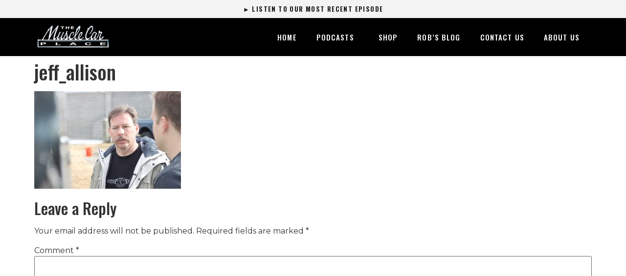

--- FILE ---
content_type: text/html; charset=UTF-8
request_url: https://themusclecarplace.com/jeff_allison/
body_size: 20418
content:
<!doctype html>
<html dir="ltr" lang="en-US">
<head>
	<meta charset="UTF-8">
	<meta name="viewport" content="width=device-width, initial-scale=1">
	<link rel="profile" href="https://gmpg.org/xfn/11">
	<title>jeff_allison | The Muscle Car Place</title>
	<style>img:is([sizes="auto" i], [sizes^="auto," i]) { contain-intrinsic-size: 3000px 1500px }</style>
	
		<!-- All in One SEO 4.9.3 - aioseo.com -->
	<meta name="robots" content="max-image-preview:large" />
	<meta name="author" content="Robert Kibbe"/>
	<link rel="canonical" href="https://themusclecarplace.com/jeff_allison/" />
	<meta name="generator" content="All in One SEO (AIOSEO) 4.9.3" />
		<script type="application/ld+json" class="aioseo-schema">
			{"@context":"https:\/\/schema.org","@graph":[{"@type":"BreadcrumbList","@id":"https:\/\/themusclecarplace.com\/jeff_allison\/#breadcrumblist","itemListElement":[{"@type":"ListItem","@id":"https:\/\/themusclecarplace.com#listItem","position":1,"name":"Home","item":"https:\/\/themusclecarplace.com","nextItem":{"@type":"ListItem","@id":"https:\/\/themusclecarplace.com\/jeff_allison\/#listItem","name":"jeff_allison"}},{"@type":"ListItem","@id":"https:\/\/themusclecarplace.com\/jeff_allison\/#listItem","position":2,"name":"jeff_allison","previousItem":{"@type":"ListItem","@id":"https:\/\/themusclecarplace.com#listItem","name":"Home"}}]},{"@type":"ItemPage","@id":"https:\/\/themusclecarplace.com\/jeff_allison\/#itempage","url":"https:\/\/themusclecarplace.com\/jeff_allison\/","name":"jeff_allison | The Muscle Car Place","inLanguage":"en-US","isPartOf":{"@id":"https:\/\/themusclecarplace.com\/#website"},"breadcrumb":{"@id":"https:\/\/themusclecarplace.com\/jeff_allison\/#breadcrumblist"},"author":{"@id":"https:\/\/themusclecarplace.com\/author\/rnkibbe\/#author"},"creator":{"@id":"https:\/\/themusclecarplace.com\/author\/rnkibbe\/#author"},"datePublished":"2012-01-25T17:54:23-06:00","dateModified":"2012-01-25T17:54:23-06:00"},{"@type":"Organization","@id":"https:\/\/themusclecarplace.com\/#organization","name":"The Muscle Car Place","description":"Podcast Network","url":"https:\/\/themusclecarplace.com\/"},{"@type":"Person","@id":"https:\/\/themusclecarplace.com\/author\/rnkibbe\/#author","url":"https:\/\/themusclecarplace.com\/author\/rnkibbe\/","name":"Robert Kibbe","image":{"@type":"ImageObject","@id":"https:\/\/themusclecarplace.com\/jeff_allison\/#authorImage","url":"https:\/\/secure.gravatar.com\/avatar\/3ceb4b87f7ea0024fa43f8aa2ce777843046f9fab6a43b4f15e026c4359780f0?s=96&d=mm&r=g","width":96,"height":96,"caption":"Robert Kibbe"}},{"@type":"WebSite","@id":"https:\/\/themusclecarplace.com\/#website","url":"https:\/\/themusclecarplace.com\/","name":"The Muscle Car Place","description":"Podcast Network","inLanguage":"en-US","publisher":{"@id":"https:\/\/themusclecarplace.com\/#organization"}}]}
		</script>
		<!-- All in One SEO -->

<script>
window._wpemojiSettings = {"baseUrl":"https:\/\/s.w.org\/images\/core\/emoji\/16.0.1\/72x72\/","ext":".png","svgUrl":"https:\/\/s.w.org\/images\/core\/emoji\/16.0.1\/svg\/","svgExt":".svg","source":{"concatemoji":"https:\/\/themusclecarplace.com\/wp-includes\/js\/wp-emoji-release.min.js?ver=6.8.3"}};
/*! This file is auto-generated */
!function(s,n){var o,i,e;function c(e){try{var t={supportTests:e,timestamp:(new Date).valueOf()};sessionStorage.setItem(o,JSON.stringify(t))}catch(e){}}function p(e,t,n){e.clearRect(0,0,e.canvas.width,e.canvas.height),e.fillText(t,0,0);var t=new Uint32Array(e.getImageData(0,0,e.canvas.width,e.canvas.height).data),a=(e.clearRect(0,0,e.canvas.width,e.canvas.height),e.fillText(n,0,0),new Uint32Array(e.getImageData(0,0,e.canvas.width,e.canvas.height).data));return t.every(function(e,t){return e===a[t]})}function u(e,t){e.clearRect(0,0,e.canvas.width,e.canvas.height),e.fillText(t,0,0);for(var n=e.getImageData(16,16,1,1),a=0;a<n.data.length;a++)if(0!==n.data[a])return!1;return!0}function f(e,t,n,a){switch(t){case"flag":return n(e,"\ud83c\udff3\ufe0f\u200d\u26a7\ufe0f","\ud83c\udff3\ufe0f\u200b\u26a7\ufe0f")?!1:!n(e,"\ud83c\udde8\ud83c\uddf6","\ud83c\udde8\u200b\ud83c\uddf6")&&!n(e,"\ud83c\udff4\udb40\udc67\udb40\udc62\udb40\udc65\udb40\udc6e\udb40\udc67\udb40\udc7f","\ud83c\udff4\u200b\udb40\udc67\u200b\udb40\udc62\u200b\udb40\udc65\u200b\udb40\udc6e\u200b\udb40\udc67\u200b\udb40\udc7f");case"emoji":return!a(e,"\ud83e\udedf")}return!1}function g(e,t,n,a){var r="undefined"!=typeof WorkerGlobalScope&&self instanceof WorkerGlobalScope?new OffscreenCanvas(300,150):s.createElement("canvas"),o=r.getContext("2d",{willReadFrequently:!0}),i=(o.textBaseline="top",o.font="600 32px Arial",{});return e.forEach(function(e){i[e]=t(o,e,n,a)}),i}function t(e){var t=s.createElement("script");t.src=e,t.defer=!0,s.head.appendChild(t)}"undefined"!=typeof Promise&&(o="wpEmojiSettingsSupports",i=["flag","emoji"],n.supports={everything:!0,everythingExceptFlag:!0},e=new Promise(function(e){s.addEventListener("DOMContentLoaded",e,{once:!0})}),new Promise(function(t){var n=function(){try{var e=JSON.parse(sessionStorage.getItem(o));if("object"==typeof e&&"number"==typeof e.timestamp&&(new Date).valueOf()<e.timestamp+604800&&"object"==typeof e.supportTests)return e.supportTests}catch(e){}return null}();if(!n){if("undefined"!=typeof Worker&&"undefined"!=typeof OffscreenCanvas&&"undefined"!=typeof URL&&URL.createObjectURL&&"undefined"!=typeof Blob)try{var e="postMessage("+g.toString()+"("+[JSON.stringify(i),f.toString(),p.toString(),u.toString()].join(",")+"));",a=new Blob([e],{type:"text/javascript"}),r=new Worker(URL.createObjectURL(a),{name:"wpTestEmojiSupports"});return void(r.onmessage=function(e){c(n=e.data),r.terminate(),t(n)})}catch(e){}c(n=g(i,f,p,u))}t(n)}).then(function(e){for(var t in e)n.supports[t]=e[t],n.supports.everything=n.supports.everything&&n.supports[t],"flag"!==t&&(n.supports.everythingExceptFlag=n.supports.everythingExceptFlag&&n.supports[t]);n.supports.everythingExceptFlag=n.supports.everythingExceptFlag&&!n.supports.flag,n.DOMReady=!1,n.readyCallback=function(){n.DOMReady=!0}}).then(function(){return e}).then(function(){var e;n.supports.everything||(n.readyCallback(),(e=n.source||{}).concatemoji?t(e.concatemoji):e.wpemoji&&e.twemoji&&(t(e.twemoji),t(e.wpemoji)))}))}((window,document),window._wpemojiSettings);
</script>
<style id='wp-emoji-styles-inline-css'>

	img.wp-smiley, img.emoji {
		display: inline !important;
		border: none !important;
		box-shadow: none !important;
		height: 1em !important;
		width: 1em !important;
		margin: 0 0.07em !important;
		vertical-align: -0.1em !important;
		background: none !important;
		padding: 0 !important;
	}
</style>
<link rel='stylesheet' id='wp-block-library-css' href='https://themusclecarplace.com/wp-includes/css/dist/block-library/style.min.css?ver=6.8.3' media='all' />
<link rel='stylesheet' id='aioseo/css/src/vue/standalone/blocks/table-of-contents/global.scss-css' href='https://themusclecarplace.com/wp-content/plugins/all-in-one-seo-pack/dist/Lite/assets/css/table-of-contents/global.e90f6d47.css?ver=4.9.3' media='all' />
<style id='powerpress-player-block-style-inline-css'>


</style>
<style id='global-styles-inline-css'>
:root{--wp--preset--aspect-ratio--square: 1;--wp--preset--aspect-ratio--4-3: 4/3;--wp--preset--aspect-ratio--3-4: 3/4;--wp--preset--aspect-ratio--3-2: 3/2;--wp--preset--aspect-ratio--2-3: 2/3;--wp--preset--aspect-ratio--16-9: 16/9;--wp--preset--aspect-ratio--9-16: 9/16;--wp--preset--color--black: #000000;--wp--preset--color--cyan-bluish-gray: #abb8c3;--wp--preset--color--white: #ffffff;--wp--preset--color--pale-pink: #f78da7;--wp--preset--color--vivid-red: #cf2e2e;--wp--preset--color--luminous-vivid-orange: #ff6900;--wp--preset--color--luminous-vivid-amber: #fcb900;--wp--preset--color--light-green-cyan: #7bdcb5;--wp--preset--color--vivid-green-cyan: #00d084;--wp--preset--color--pale-cyan-blue: #8ed1fc;--wp--preset--color--vivid-cyan-blue: #0693e3;--wp--preset--color--vivid-purple: #9b51e0;--wp--preset--gradient--vivid-cyan-blue-to-vivid-purple: linear-gradient(135deg,rgba(6,147,227,1) 0%,rgb(155,81,224) 100%);--wp--preset--gradient--light-green-cyan-to-vivid-green-cyan: linear-gradient(135deg,rgb(122,220,180) 0%,rgb(0,208,130) 100%);--wp--preset--gradient--luminous-vivid-amber-to-luminous-vivid-orange: linear-gradient(135deg,rgba(252,185,0,1) 0%,rgba(255,105,0,1) 100%);--wp--preset--gradient--luminous-vivid-orange-to-vivid-red: linear-gradient(135deg,rgba(255,105,0,1) 0%,rgb(207,46,46) 100%);--wp--preset--gradient--very-light-gray-to-cyan-bluish-gray: linear-gradient(135deg,rgb(238,238,238) 0%,rgb(169,184,195) 100%);--wp--preset--gradient--cool-to-warm-spectrum: linear-gradient(135deg,rgb(74,234,220) 0%,rgb(151,120,209) 20%,rgb(207,42,186) 40%,rgb(238,44,130) 60%,rgb(251,105,98) 80%,rgb(254,248,76) 100%);--wp--preset--gradient--blush-light-purple: linear-gradient(135deg,rgb(255,206,236) 0%,rgb(152,150,240) 100%);--wp--preset--gradient--blush-bordeaux: linear-gradient(135deg,rgb(254,205,165) 0%,rgb(254,45,45) 50%,rgb(107,0,62) 100%);--wp--preset--gradient--luminous-dusk: linear-gradient(135deg,rgb(255,203,112) 0%,rgb(199,81,192) 50%,rgb(65,88,208) 100%);--wp--preset--gradient--pale-ocean: linear-gradient(135deg,rgb(255,245,203) 0%,rgb(182,227,212) 50%,rgb(51,167,181) 100%);--wp--preset--gradient--electric-grass: linear-gradient(135deg,rgb(202,248,128) 0%,rgb(113,206,126) 100%);--wp--preset--gradient--midnight: linear-gradient(135deg,rgb(2,3,129) 0%,rgb(40,116,252) 100%);--wp--preset--font-size--small: 13px;--wp--preset--font-size--medium: 20px;--wp--preset--font-size--large: 36px;--wp--preset--font-size--x-large: 42px;--wp--preset--spacing--20: 0.44rem;--wp--preset--spacing--30: 0.67rem;--wp--preset--spacing--40: 1rem;--wp--preset--spacing--50: 1.5rem;--wp--preset--spacing--60: 2.25rem;--wp--preset--spacing--70: 3.38rem;--wp--preset--spacing--80: 5.06rem;--wp--preset--shadow--natural: 6px 6px 9px rgba(0, 0, 0, 0.2);--wp--preset--shadow--deep: 12px 12px 50px rgba(0, 0, 0, 0.4);--wp--preset--shadow--sharp: 6px 6px 0px rgba(0, 0, 0, 0.2);--wp--preset--shadow--outlined: 6px 6px 0px -3px rgba(255, 255, 255, 1), 6px 6px rgba(0, 0, 0, 1);--wp--preset--shadow--crisp: 6px 6px 0px rgba(0, 0, 0, 1);}:root { --wp--style--global--content-size: 800px;--wp--style--global--wide-size: 1200px; }:where(body) { margin: 0; }.wp-site-blocks > .alignleft { float: left; margin-right: 2em; }.wp-site-blocks > .alignright { float: right; margin-left: 2em; }.wp-site-blocks > .aligncenter { justify-content: center; margin-left: auto; margin-right: auto; }:where(.wp-site-blocks) > * { margin-block-start: 24px; margin-block-end: 0; }:where(.wp-site-blocks) > :first-child { margin-block-start: 0; }:where(.wp-site-blocks) > :last-child { margin-block-end: 0; }:root { --wp--style--block-gap: 24px; }:root :where(.is-layout-flow) > :first-child{margin-block-start: 0;}:root :where(.is-layout-flow) > :last-child{margin-block-end: 0;}:root :where(.is-layout-flow) > *{margin-block-start: 24px;margin-block-end: 0;}:root :where(.is-layout-constrained) > :first-child{margin-block-start: 0;}:root :where(.is-layout-constrained) > :last-child{margin-block-end: 0;}:root :where(.is-layout-constrained) > *{margin-block-start: 24px;margin-block-end: 0;}:root :where(.is-layout-flex){gap: 24px;}:root :where(.is-layout-grid){gap: 24px;}.is-layout-flow > .alignleft{float: left;margin-inline-start: 0;margin-inline-end: 2em;}.is-layout-flow > .alignright{float: right;margin-inline-start: 2em;margin-inline-end: 0;}.is-layout-flow > .aligncenter{margin-left: auto !important;margin-right: auto !important;}.is-layout-constrained > .alignleft{float: left;margin-inline-start: 0;margin-inline-end: 2em;}.is-layout-constrained > .alignright{float: right;margin-inline-start: 2em;margin-inline-end: 0;}.is-layout-constrained > .aligncenter{margin-left: auto !important;margin-right: auto !important;}.is-layout-constrained > :where(:not(.alignleft):not(.alignright):not(.alignfull)){max-width: var(--wp--style--global--content-size);margin-left: auto !important;margin-right: auto !important;}.is-layout-constrained > .alignwide{max-width: var(--wp--style--global--wide-size);}body .is-layout-flex{display: flex;}.is-layout-flex{flex-wrap: wrap;align-items: center;}.is-layout-flex > :is(*, div){margin: 0;}body .is-layout-grid{display: grid;}.is-layout-grid > :is(*, div){margin: 0;}body{padding-top: 0px;padding-right: 0px;padding-bottom: 0px;padding-left: 0px;}a:where(:not(.wp-element-button)){text-decoration: underline;}:root :where(.wp-element-button, .wp-block-button__link){background-color: #32373c;border-width: 0;color: #fff;font-family: inherit;font-size: inherit;line-height: inherit;padding: calc(0.667em + 2px) calc(1.333em + 2px);text-decoration: none;}.has-black-color{color: var(--wp--preset--color--black) !important;}.has-cyan-bluish-gray-color{color: var(--wp--preset--color--cyan-bluish-gray) !important;}.has-white-color{color: var(--wp--preset--color--white) !important;}.has-pale-pink-color{color: var(--wp--preset--color--pale-pink) !important;}.has-vivid-red-color{color: var(--wp--preset--color--vivid-red) !important;}.has-luminous-vivid-orange-color{color: var(--wp--preset--color--luminous-vivid-orange) !important;}.has-luminous-vivid-amber-color{color: var(--wp--preset--color--luminous-vivid-amber) !important;}.has-light-green-cyan-color{color: var(--wp--preset--color--light-green-cyan) !important;}.has-vivid-green-cyan-color{color: var(--wp--preset--color--vivid-green-cyan) !important;}.has-pale-cyan-blue-color{color: var(--wp--preset--color--pale-cyan-blue) !important;}.has-vivid-cyan-blue-color{color: var(--wp--preset--color--vivid-cyan-blue) !important;}.has-vivid-purple-color{color: var(--wp--preset--color--vivid-purple) !important;}.has-black-background-color{background-color: var(--wp--preset--color--black) !important;}.has-cyan-bluish-gray-background-color{background-color: var(--wp--preset--color--cyan-bluish-gray) !important;}.has-white-background-color{background-color: var(--wp--preset--color--white) !important;}.has-pale-pink-background-color{background-color: var(--wp--preset--color--pale-pink) !important;}.has-vivid-red-background-color{background-color: var(--wp--preset--color--vivid-red) !important;}.has-luminous-vivid-orange-background-color{background-color: var(--wp--preset--color--luminous-vivid-orange) !important;}.has-luminous-vivid-amber-background-color{background-color: var(--wp--preset--color--luminous-vivid-amber) !important;}.has-light-green-cyan-background-color{background-color: var(--wp--preset--color--light-green-cyan) !important;}.has-vivid-green-cyan-background-color{background-color: var(--wp--preset--color--vivid-green-cyan) !important;}.has-pale-cyan-blue-background-color{background-color: var(--wp--preset--color--pale-cyan-blue) !important;}.has-vivid-cyan-blue-background-color{background-color: var(--wp--preset--color--vivid-cyan-blue) !important;}.has-vivid-purple-background-color{background-color: var(--wp--preset--color--vivid-purple) !important;}.has-black-border-color{border-color: var(--wp--preset--color--black) !important;}.has-cyan-bluish-gray-border-color{border-color: var(--wp--preset--color--cyan-bluish-gray) !important;}.has-white-border-color{border-color: var(--wp--preset--color--white) !important;}.has-pale-pink-border-color{border-color: var(--wp--preset--color--pale-pink) !important;}.has-vivid-red-border-color{border-color: var(--wp--preset--color--vivid-red) !important;}.has-luminous-vivid-orange-border-color{border-color: var(--wp--preset--color--luminous-vivid-orange) !important;}.has-luminous-vivid-amber-border-color{border-color: var(--wp--preset--color--luminous-vivid-amber) !important;}.has-light-green-cyan-border-color{border-color: var(--wp--preset--color--light-green-cyan) !important;}.has-vivid-green-cyan-border-color{border-color: var(--wp--preset--color--vivid-green-cyan) !important;}.has-pale-cyan-blue-border-color{border-color: var(--wp--preset--color--pale-cyan-blue) !important;}.has-vivid-cyan-blue-border-color{border-color: var(--wp--preset--color--vivid-cyan-blue) !important;}.has-vivid-purple-border-color{border-color: var(--wp--preset--color--vivid-purple) !important;}.has-vivid-cyan-blue-to-vivid-purple-gradient-background{background: var(--wp--preset--gradient--vivid-cyan-blue-to-vivid-purple) !important;}.has-light-green-cyan-to-vivid-green-cyan-gradient-background{background: var(--wp--preset--gradient--light-green-cyan-to-vivid-green-cyan) !important;}.has-luminous-vivid-amber-to-luminous-vivid-orange-gradient-background{background: var(--wp--preset--gradient--luminous-vivid-amber-to-luminous-vivid-orange) !important;}.has-luminous-vivid-orange-to-vivid-red-gradient-background{background: var(--wp--preset--gradient--luminous-vivid-orange-to-vivid-red) !important;}.has-very-light-gray-to-cyan-bluish-gray-gradient-background{background: var(--wp--preset--gradient--very-light-gray-to-cyan-bluish-gray) !important;}.has-cool-to-warm-spectrum-gradient-background{background: var(--wp--preset--gradient--cool-to-warm-spectrum) !important;}.has-blush-light-purple-gradient-background{background: var(--wp--preset--gradient--blush-light-purple) !important;}.has-blush-bordeaux-gradient-background{background: var(--wp--preset--gradient--blush-bordeaux) !important;}.has-luminous-dusk-gradient-background{background: var(--wp--preset--gradient--luminous-dusk) !important;}.has-pale-ocean-gradient-background{background: var(--wp--preset--gradient--pale-ocean) !important;}.has-electric-grass-gradient-background{background: var(--wp--preset--gradient--electric-grass) !important;}.has-midnight-gradient-background{background: var(--wp--preset--gradient--midnight) !important;}.has-small-font-size{font-size: var(--wp--preset--font-size--small) !important;}.has-medium-font-size{font-size: var(--wp--preset--font-size--medium) !important;}.has-large-font-size{font-size: var(--wp--preset--font-size--large) !important;}.has-x-large-font-size{font-size: var(--wp--preset--font-size--x-large) !important;}
:root :where(.wp-block-pullquote){font-size: 1.5em;line-height: 1.6;}
</style>
<link rel='stylesheet' id='hello-elementor-css' href='https://themusclecarplace.com/wp-content/themes/hello-elementor/assets/css/reset.css?ver=3.4.5' media='all' />
<link rel='stylesheet' id='hello-elementor-theme-style-css' href='https://themusclecarplace.com/wp-content/themes/hello-elementor/assets/css/theme.css?ver=3.4.5' media='all' />
<link rel='stylesheet' id='hello-elementor-header-footer-css' href='https://themusclecarplace.com/wp-content/themes/hello-elementor/assets/css/header-footer.css?ver=3.4.5' media='all' />
<link rel='stylesheet' id='elementor-frontend-css' href='https://themusclecarplace.com/wp-content/plugins/elementor/assets/css/frontend.min.css?ver=3.33.0' media='all' />
<style id='elementor-frontend-inline-css'>
.elementor-kit-21275{--e-global-color-primary:#1C1C1C;--e-global-color-secondary:#54595F;--e-global-color-text:#333333;--e-global-color-accent:#D42D36;--e-global-typography-primary-font-family:"Oswald";--e-global-typography-primary-font-weight:600;--e-global-typography-secondary-font-family:"Work Sans";--e-global-typography-secondary-font-weight:400;--e-global-typography-text-font-family:"Work Sans";--e-global-typography-text-font-weight:400;--e-global-typography-accent-font-family:"Oswald";--e-global-typography-accent-font-weight:500;font-family:"Montserrat", Sans-serif;}.elementor-kit-21275 button,.elementor-kit-21275 input[type="button"],.elementor-kit-21275 input[type="submit"],.elementor-kit-21275 .elementor-button{background-color:#D42D36;font-family:"Oswald", Sans-serif;color:#FFFFFF;}.elementor-kit-21275 button:hover,.elementor-kit-21275 button:focus,.elementor-kit-21275 input[type="button"]:hover,.elementor-kit-21275 input[type="button"]:focus,.elementor-kit-21275 input[type="submit"]:hover,.elementor-kit-21275 input[type="submit"]:focus,.elementor-kit-21275 .elementor-button:hover,.elementor-kit-21275 .elementor-button:focus{background-color:#A5232A;color:#FFFFFF;}.elementor-kit-21275 e-page-transition{background-color:#FFBC7D;}.elementor-kit-21275 a{color:#D42D36;}.elementor-kit-21275 h1{font-family:"Oswald", Sans-serif;}.elementor-kit-21275 h2{font-family:"Oswald", Sans-serif;}.elementor-kit-21275 h3{font-family:"Oswald", Sans-serif;}.elementor-kit-21275 h4{font-family:"Oswald", Sans-serif;}.elementor-kit-21275 h5{font-family:"Oswald", Sans-serif;}.elementor-kit-21275 h6{font-family:"Oswald", Sans-serif;}.elementor-section.elementor-section-boxed > .elementor-container{max-width:1140px;}.e-con{--container-max-width:1140px;}.elementor-widget:not(:last-child){margin-block-end:20px;}.elementor-element{--widgets-spacing:20px 20px;--widgets-spacing-row:20px;--widgets-spacing-column:20px;}{}h1.entry-title{display:var(--page-title-display);}@media(max-width:1024px){.elementor-section.elementor-section-boxed > .elementor-container{max-width:1024px;}.e-con{--container-max-width:1024px;}}@media(max-width:767px){.elementor-section.elementor-section-boxed > .elementor-container{max-width:767px;}.e-con{--container-max-width:767px;}}
.elementor-40 .elementor-element.elementor-element-9650617:not(.elementor-motion-effects-element-type-background), .elementor-40 .elementor-element.elementor-element-9650617 > .elementor-motion-effects-container > .elementor-motion-effects-layer{background-color:#f3f3f3;}.elementor-40 .elementor-element.elementor-element-9650617{transition:background 0.3s, border 0.3s, border-radius 0.3s, box-shadow 0.3s;}.elementor-40 .elementor-element.elementor-element-9650617 > .elementor-background-overlay{transition:background 0.3s, border-radius 0.3s, opacity 0.3s;}.elementor-widget-button .elementor-button{background-color:var( --e-global-color-accent );font-family:var( --e-global-typography-accent-font-family ), Sans-serif;font-weight:var( --e-global-typography-accent-font-weight );}.elementor-40 .elementor-element.elementor-element-85e39dc .elementor-button{background-color:#f3f3f3;font-family:"Oswald", Sans-serif;font-size:13px;font-weight:700;text-transform:uppercase;letter-spacing:1.4px;fill:#1c1c1c;color:#1c1c1c;}.elementor-40 .elementor-element.elementor-element-465c6d0f > .elementor-container > .elementor-column > .elementor-widget-wrap{align-content:center;align-items:center;}.elementor-40 .elementor-element.elementor-element-465c6d0f:not(.elementor-motion-effects-element-type-background), .elementor-40 .elementor-element.elementor-element-465c6d0f > .elementor-motion-effects-container > .elementor-motion-effects-layer{background-color:#000000;}.elementor-40 .elementor-element.elementor-element-465c6d0f{transition:background 0.3s, border 0.3s, border-radius 0.3s, box-shadow 0.3s;}.elementor-40 .elementor-element.elementor-element-465c6d0f > .elementor-background-overlay{transition:background 0.3s, border-radius 0.3s, opacity 0.3s;}.elementor-widget-image .widget-image-caption{color:var( --e-global-color-text );font-family:var( --e-global-typography-text-font-family ), Sans-serif;font-weight:var( --e-global-typography-text-font-weight );}.elementor-widget-nav-menu .elementor-nav-menu .elementor-item{font-family:var( --e-global-typography-primary-font-family ), Sans-serif;font-weight:var( --e-global-typography-primary-font-weight );}.elementor-widget-nav-menu .elementor-nav-menu--main .elementor-item{color:var( --e-global-color-text );fill:var( --e-global-color-text );}.elementor-widget-nav-menu .elementor-nav-menu--main .elementor-item:hover,
					.elementor-widget-nav-menu .elementor-nav-menu--main .elementor-item.elementor-item-active,
					.elementor-widget-nav-menu .elementor-nav-menu--main .elementor-item.highlighted,
					.elementor-widget-nav-menu .elementor-nav-menu--main .elementor-item:focus{color:var( --e-global-color-accent );fill:var( --e-global-color-accent );}.elementor-widget-nav-menu .elementor-nav-menu--main:not(.e--pointer-framed) .elementor-item:before,
					.elementor-widget-nav-menu .elementor-nav-menu--main:not(.e--pointer-framed) .elementor-item:after{background-color:var( --e-global-color-accent );}.elementor-widget-nav-menu .e--pointer-framed .elementor-item:before,
					.elementor-widget-nav-menu .e--pointer-framed .elementor-item:after{border-color:var( --e-global-color-accent );}.elementor-widget-nav-menu{--e-nav-menu-divider-color:var( --e-global-color-text );}.elementor-widget-nav-menu .elementor-nav-menu--dropdown .elementor-item, .elementor-widget-nav-menu .elementor-nav-menu--dropdown  .elementor-sub-item{font-family:var( --e-global-typography-accent-font-family ), Sans-serif;font-weight:var( --e-global-typography-accent-font-weight );}.elementor-40 .elementor-element.elementor-element-3f859cbe > .elementor-widget-container{padding:0px 0px 0px 0px;}.elementor-40 .elementor-element.elementor-element-3f859cbe .elementor-menu-toggle{margin-left:auto;border-width:0px;border-radius:0px;}.elementor-40 .elementor-element.elementor-element-3f859cbe .elementor-nav-menu .elementor-item{font-family:"Oswald", Sans-serif;font-size:15px;font-weight:500;text-transform:uppercase;letter-spacing:1.13px;}.elementor-40 .elementor-element.elementor-element-3f859cbe .elementor-nav-menu--main .elementor-item{color:#ffffff;fill:#ffffff;padding-top:24px;padding-bottom:24px;}.elementor-40 .elementor-element.elementor-element-3f859cbe .elementor-nav-menu--main .elementor-item:hover,
					.elementor-40 .elementor-element.elementor-element-3f859cbe .elementor-nav-menu--main .elementor-item.elementor-item-active,
					.elementor-40 .elementor-element.elementor-element-3f859cbe .elementor-nav-menu--main .elementor-item.highlighted,
					.elementor-40 .elementor-element.elementor-element-3f859cbe .elementor-nav-menu--main .elementor-item:focus{color:#f3f3f3;fill:#f3f3f3;}.elementor-40 .elementor-element.elementor-element-3f859cbe .elementor-nav-menu--main:not(.e--pointer-framed) .elementor-item:before,
					.elementor-40 .elementor-element.elementor-element-3f859cbe .elementor-nav-menu--main:not(.e--pointer-framed) .elementor-item:after{background-color:#a5232a;}.elementor-40 .elementor-element.elementor-element-3f859cbe .e--pointer-framed .elementor-item:before,
					.elementor-40 .elementor-element.elementor-element-3f859cbe .e--pointer-framed .elementor-item:after{border-color:#a5232a;}.elementor-40 .elementor-element.elementor-element-3f859cbe .e--pointer-framed .elementor-item:before{border-width:3px;}.elementor-40 .elementor-element.elementor-element-3f859cbe .e--pointer-framed.e--animation-draw .elementor-item:before{border-width:0 0 3px 3px;}.elementor-40 .elementor-element.elementor-element-3f859cbe .e--pointer-framed.e--animation-draw .elementor-item:after{border-width:3px 3px 0 0;}.elementor-40 .elementor-element.elementor-element-3f859cbe .e--pointer-framed.e--animation-corners .elementor-item:before{border-width:3px 0 0 3px;}.elementor-40 .elementor-element.elementor-element-3f859cbe .e--pointer-framed.e--animation-corners .elementor-item:after{border-width:0 3px 3px 0;}.elementor-40 .elementor-element.elementor-element-3f859cbe .e--pointer-underline .elementor-item:after,
					 .elementor-40 .elementor-element.elementor-element-3f859cbe .e--pointer-overline .elementor-item:before,
					 .elementor-40 .elementor-element.elementor-element-3f859cbe .e--pointer-double-line .elementor-item:before,
					 .elementor-40 .elementor-element.elementor-element-3f859cbe .e--pointer-double-line .elementor-item:after{height:3px;}.elementor-40 .elementor-element.elementor-element-3f859cbe .elementor-nav-menu--dropdown a, .elementor-40 .elementor-element.elementor-element-3f859cbe .elementor-menu-toggle{color:#000000;fill:#000000;}.elementor-40 .elementor-element.elementor-element-3f859cbe .elementor-nav-menu--dropdown{background-color:#f2f2f2;}.elementor-40 .elementor-element.elementor-element-3f859cbe .elementor-nav-menu--dropdown a:hover,
					.elementor-40 .elementor-element.elementor-element-3f859cbe .elementor-nav-menu--dropdown a:focus,
					.elementor-40 .elementor-element.elementor-element-3f859cbe .elementor-nav-menu--dropdown a.elementor-item-active,
					.elementor-40 .elementor-element.elementor-element-3f859cbe .elementor-nav-menu--dropdown a.highlighted{background-color:#ededed;}.elementor-40 .elementor-element.elementor-element-3f859cbe .elementor-nav-menu--dropdown .elementor-item, .elementor-40 .elementor-element.elementor-element-3f859cbe .elementor-nav-menu--dropdown  .elementor-sub-item{font-family:"Work Sans", Sans-serif;font-size:15px;}.elementor-40 .elementor-element.elementor-element-3f859cbe .elementor-nav-menu--dropdown a{padding-left:10px;padding-right:10px;padding-top:19px;padding-bottom:19px;}.elementor-40 .elementor-element.elementor-element-3f859cbe div.elementor-menu-toggle{color:#ffffff;}.elementor-40 .elementor-element.elementor-element-3f859cbe div.elementor-menu-toggle svg{fill:#ffffff;}.elementor-40 .elementor-element.elementor-element-3f859cbe div.elementor-menu-toggle:hover, .elementor-40 .elementor-element.elementor-element-3f859cbe div.elementor-menu-toggle:focus{color:#00ce1b;}.elementor-40 .elementor-element.elementor-element-3f859cbe div.elementor-menu-toggle:hover svg, .elementor-40 .elementor-element.elementor-element-3f859cbe div.elementor-menu-toggle:focus svg{fill:#00ce1b;}.elementor-40 .elementor-element.elementor-element-3f859cbe{--nav-menu-icon-size:25px;}.elementor-theme-builder-content-area{height:400px;}.elementor-location-header:before, .elementor-location-footer:before{content:"";display:table;clear:both;}@media(min-width:768px){.elementor-40 .elementor-element.elementor-element-5c9db876{width:14.035%;}.elementor-40 .elementor-element.elementor-element-49b8be7e{width:85.962%;}}@media(max-width:1024px){.elementor-40 .elementor-element.elementor-element-465c6d0f{padding:10px 10px 10px 10px;}.elementor-40 .elementor-element.elementor-element-3f859cbe .elementor-nav-menu--main > .elementor-nav-menu > li > .elementor-nav-menu--dropdown, .elementor-40 .elementor-element.elementor-element-3f859cbe .elementor-nav-menu__container.elementor-nav-menu--dropdown{margin-top:45px !important;}}@media(max-width:767px){.elementor-40 .elementor-element.elementor-element-465c6d0f > .elementor-container{min-height:0px;}.elementor-40 .elementor-element.elementor-element-465c6d0f{padding:5px 5px 5px 5px;}.elementor-40 .elementor-element.elementor-element-5c9db876{width:50%;}.elementor-40 .elementor-element.elementor-element-63d0cfa{text-align:left;}.elementor-40 .elementor-element.elementor-element-63d0cfa img{width:65%;}.elementor-40 .elementor-element.elementor-element-49b8be7e{width:50%;}.elementor-40 .elementor-element.elementor-element-3f859cbe .elementor-nav-menu--main > .elementor-nav-menu > li > .elementor-nav-menu--dropdown, .elementor-40 .elementor-element.elementor-element-3f859cbe .elementor-nav-menu__container.elementor-nav-menu--dropdown{margin-top:35px !important;}}
.elementor-101 .elementor-element.elementor-element-2f1ca9f6:not(.elementor-motion-effects-element-type-background), .elementor-101 .elementor-element.elementor-element-2f1ca9f6 > .elementor-motion-effects-container > .elementor-motion-effects-layer{background-color:#000000;}.elementor-101 .elementor-element.elementor-element-2f1ca9f6{border-style:solid;border-width:5px 0px 0px 0px;border-color:#d42d36;transition:background 0.3s, border 0.3s, border-radius 0.3s, box-shadow 0.3s;padding:50px 0px 20px 0px;}.elementor-101 .elementor-element.elementor-element-2f1ca9f6 > .elementor-background-overlay{transition:background 0.3s, border-radius 0.3s, opacity 0.3s;}.elementor-widget-heading .elementor-heading-title{font-family:var( --e-global-typography-primary-font-family ), Sans-serif;font-weight:var( --e-global-typography-primary-font-weight );color:var( --e-global-color-primary );}.elementor-101 .elementor-element.elementor-element-7f635965 .elementor-heading-title{font-size:18px;font-weight:500;color:#ffffff;}.elementor-widget-icon-list .elementor-icon-list-item:not(:last-child):after{border-color:var( --e-global-color-text );}.elementor-widget-icon-list .elementor-icon-list-icon i{color:var( --e-global-color-primary );}.elementor-widget-icon-list .elementor-icon-list-icon svg{fill:var( --e-global-color-primary );}.elementor-widget-icon-list .elementor-icon-list-item > .elementor-icon-list-text, .elementor-widget-icon-list .elementor-icon-list-item > a{font-family:var( --e-global-typography-text-font-family ), Sans-serif;font-weight:var( --e-global-typography-text-font-weight );}.elementor-widget-icon-list .elementor-icon-list-text{color:var( --e-global-color-secondary );}.elementor-101 .elementor-element.elementor-element-2937ff1 .elementor-icon-list-items:not(.elementor-inline-items) .elementor-icon-list-item:not(:last-child){padding-block-end:calc(5px/2);}.elementor-101 .elementor-element.elementor-element-2937ff1 .elementor-icon-list-items:not(.elementor-inline-items) .elementor-icon-list-item:not(:first-child){margin-block-start:calc(5px/2);}.elementor-101 .elementor-element.elementor-element-2937ff1 .elementor-icon-list-items.elementor-inline-items .elementor-icon-list-item{margin-inline:calc(5px/2);}.elementor-101 .elementor-element.elementor-element-2937ff1 .elementor-icon-list-items.elementor-inline-items{margin-inline:calc(-5px/2);}.elementor-101 .elementor-element.elementor-element-2937ff1 .elementor-icon-list-items.elementor-inline-items .elementor-icon-list-item:after{inset-inline-end:calc(-5px/2);}.elementor-101 .elementor-element.elementor-element-2937ff1 .elementor-icon-list-icon i{transition:color 0.3s;}.elementor-101 .elementor-element.elementor-element-2937ff1 .elementor-icon-list-icon svg{transition:fill 0.3s;}.elementor-101 .elementor-element.elementor-element-2937ff1{--e-icon-list-icon-size:0px;--icon-vertical-offset:0px;}.elementor-101 .elementor-element.elementor-element-2937ff1 .elementor-icon-list-icon{padding-inline-end:0px;}.elementor-101 .elementor-element.elementor-element-2937ff1 .elementor-icon-list-item > .elementor-icon-list-text, .elementor-101 .elementor-element.elementor-element-2937ff1 .elementor-icon-list-item > a{font-size:14px;font-weight:300;}.elementor-101 .elementor-element.elementor-element-2937ff1 .elementor-icon-list-text{color:rgba(255,255,255,0.79);transition:color 0.3s;}.elementor-101 .elementor-element.elementor-element-2819207e .elementor-heading-title{font-size:18px;font-weight:500;color:#ffffff;}.elementor-101 .elementor-element.elementor-element-6919847b .elementor-icon-list-items:not(.elementor-inline-items) .elementor-icon-list-item:not(:last-child){padding-block-end:calc(5px/2);}.elementor-101 .elementor-element.elementor-element-6919847b .elementor-icon-list-items:not(.elementor-inline-items) .elementor-icon-list-item:not(:first-child){margin-block-start:calc(5px/2);}.elementor-101 .elementor-element.elementor-element-6919847b .elementor-icon-list-items.elementor-inline-items .elementor-icon-list-item{margin-inline:calc(5px/2);}.elementor-101 .elementor-element.elementor-element-6919847b .elementor-icon-list-items.elementor-inline-items{margin-inline:calc(-5px/2);}.elementor-101 .elementor-element.elementor-element-6919847b .elementor-icon-list-items.elementor-inline-items .elementor-icon-list-item:after{inset-inline-end:calc(-5px/2);}.elementor-101 .elementor-element.elementor-element-6919847b .elementor-icon-list-icon i{transition:color 0.3s;}.elementor-101 .elementor-element.elementor-element-6919847b .elementor-icon-list-icon svg{transition:fill 0.3s;}.elementor-101 .elementor-element.elementor-element-6919847b{--e-icon-list-icon-size:0px;--icon-vertical-offset:0px;}.elementor-101 .elementor-element.elementor-element-6919847b .elementor-icon-list-icon{padding-inline-end:0px;}.elementor-101 .elementor-element.elementor-element-6919847b .elementor-icon-list-item > .elementor-icon-list-text, .elementor-101 .elementor-element.elementor-element-6919847b .elementor-icon-list-item > a{font-size:14px;font-weight:300;}.elementor-101 .elementor-element.elementor-element-6919847b .elementor-icon-list-text{color:rgba(255,255,255,0.79);transition:color 0.3s;}.elementor-101 .elementor-element.elementor-element-f170eb2 .elementor-heading-title{font-size:18px;font-weight:500;color:#ffffff;}.elementor-101 .elementor-element.elementor-element-ff79311 .elementor-icon-list-items:not(.elementor-inline-items) .elementor-icon-list-item:not(:last-child){padding-block-end:calc(5px/2);}.elementor-101 .elementor-element.elementor-element-ff79311 .elementor-icon-list-items:not(.elementor-inline-items) .elementor-icon-list-item:not(:first-child){margin-block-start:calc(5px/2);}.elementor-101 .elementor-element.elementor-element-ff79311 .elementor-icon-list-items.elementor-inline-items .elementor-icon-list-item{margin-inline:calc(5px/2);}.elementor-101 .elementor-element.elementor-element-ff79311 .elementor-icon-list-items.elementor-inline-items{margin-inline:calc(-5px/2);}.elementor-101 .elementor-element.elementor-element-ff79311 .elementor-icon-list-items.elementor-inline-items .elementor-icon-list-item:after{inset-inline-end:calc(-5px/2);}.elementor-101 .elementor-element.elementor-element-ff79311 .elementor-icon-list-icon i{transition:color 0.3s;}.elementor-101 .elementor-element.elementor-element-ff79311 .elementor-icon-list-icon svg{transition:fill 0.3s;}.elementor-101 .elementor-element.elementor-element-ff79311{--e-icon-list-icon-size:0px;--icon-vertical-offset:0px;}.elementor-101 .elementor-element.elementor-element-ff79311 .elementor-icon-list-icon{padding-inline-end:0px;}.elementor-101 .elementor-element.elementor-element-ff79311 .elementor-icon-list-item > .elementor-icon-list-text, .elementor-101 .elementor-element.elementor-element-ff79311 .elementor-icon-list-item > a{font-size:14px;font-weight:300;}.elementor-101 .elementor-element.elementor-element-ff79311 .elementor-icon-list-text{color:rgba(255,255,255,0.79);transition:color 0.3s;}.elementor-widget-form .elementor-field-group > label, .elementor-widget-form .elementor-field-subgroup label{color:var( --e-global-color-text );}.elementor-widget-form .elementor-field-group > label{font-family:var( --e-global-typography-text-font-family ), Sans-serif;font-weight:var( --e-global-typography-text-font-weight );}.elementor-widget-form .elementor-field-type-html{color:var( --e-global-color-text );font-family:var( --e-global-typography-text-font-family ), Sans-serif;font-weight:var( --e-global-typography-text-font-weight );}.elementor-widget-form .elementor-field-group .elementor-field{color:var( --e-global-color-text );}.elementor-widget-form .elementor-field-group .elementor-field, .elementor-widget-form .elementor-field-subgroup label{font-family:var( --e-global-typography-text-font-family ), Sans-serif;font-weight:var( --e-global-typography-text-font-weight );}.elementor-widget-form .elementor-button{font-family:var( --e-global-typography-accent-font-family ), Sans-serif;font-weight:var( --e-global-typography-accent-font-weight );}.elementor-widget-form .e-form__buttons__wrapper__button-next{background-color:var( --e-global-color-accent );}.elementor-widget-form .elementor-button[type="submit"]{background-color:var( --e-global-color-accent );}.elementor-widget-form .e-form__buttons__wrapper__button-previous{background-color:var( --e-global-color-accent );}.elementor-widget-form .elementor-message{font-family:var( --e-global-typography-text-font-family ), Sans-serif;font-weight:var( --e-global-typography-text-font-weight );}.elementor-widget-form .e-form__indicators__indicator, .elementor-widget-form .e-form__indicators__indicator__label{font-family:var( --e-global-typography-accent-font-family ), Sans-serif;font-weight:var( --e-global-typography-accent-font-weight );}.elementor-widget-form{--e-form-steps-indicator-inactive-primary-color:var( --e-global-color-text );--e-form-steps-indicator-active-primary-color:var( --e-global-color-accent );--e-form-steps-indicator-completed-primary-color:var( --e-global-color-accent );--e-form-steps-indicator-progress-color:var( --e-global-color-accent );--e-form-steps-indicator-progress-background-color:var( --e-global-color-text );--e-form-steps-indicator-progress-meter-color:var( --e-global-color-text );}.elementor-widget-form .e-form__indicators__indicator__progress__meter{font-family:var( --e-global-typography-accent-font-family ), Sans-serif;font-weight:var( --e-global-typography-accent-font-weight );}.elementor-101 .elementor-element.elementor-element-66e3ed5a .elementor-field-group{margin-bottom:12px;}.elementor-101 .elementor-element.elementor-element-66e3ed5a .elementor-field-group.recaptcha_v3-bottomleft, .elementor-101 .elementor-element.elementor-element-66e3ed5a .elementor-field-group.recaptcha_v3-bottomright{margin-bottom:0;}.elementor-101 .elementor-element.elementor-element-66e3ed5a .elementor-form-fields-wrapper{margin-bottom:-12px;}body.rtl .elementor-101 .elementor-element.elementor-element-66e3ed5a .elementor-labels-inline .elementor-field-group > label{padding-left:0px;}body:not(.rtl) .elementor-101 .elementor-element.elementor-element-66e3ed5a .elementor-labels-inline .elementor-field-group > label{padding-right:0px;}body .elementor-101 .elementor-element.elementor-element-66e3ed5a .elementor-labels-above .elementor-field-group > label{padding-bottom:0px;}.elementor-101 .elementor-element.elementor-element-66e3ed5a .elementor-field-group > label{font-size:15px;font-weight:600;}.elementor-101 .elementor-element.elementor-element-66e3ed5a .elementor-field-type-html{padding-bottom:0px;}.elementor-101 .elementor-element.elementor-element-66e3ed5a .elementor-field-group .elementor-field, .elementor-101 .elementor-element.elementor-element-66e3ed5a .elementor-field-subgroup label{font-size:15px;font-weight:400;}.elementor-101 .elementor-element.elementor-element-66e3ed5a .elementor-field-group .elementor-field:not(.elementor-select-wrapper){background-color:#ffffff;border-width:0px 0px 0px 0px;border-radius:0px 0px 0px 0px;}.elementor-101 .elementor-element.elementor-element-66e3ed5a .elementor-field-group .elementor-select-wrapper select{background-color:#ffffff;border-width:0px 0px 0px 0px;border-radius:0px 0px 0px 0px;}.elementor-101 .elementor-element.elementor-element-66e3ed5a .elementor-button{font-size:15px;font-weight:600;text-transform:uppercase;border-radius:5px 5px 5px 5px;}.elementor-101 .elementor-element.elementor-element-66e3ed5a .e-form__buttons__wrapper__button-next{background-color:#d42d36;color:#ffffff;}.elementor-101 .elementor-element.elementor-element-66e3ed5a .elementor-button[type="submit"]{background-color:#d42d36;color:#ffffff;}.elementor-101 .elementor-element.elementor-element-66e3ed5a .elementor-button[type="submit"] svg *{fill:#ffffff;}.elementor-101 .elementor-element.elementor-element-66e3ed5a .e-form__buttons__wrapper__button-previous{color:#ffffff;}.elementor-101 .elementor-element.elementor-element-66e3ed5a .e-form__buttons__wrapper__button-next:hover{background-color:#b52700;color:#ffffff;}.elementor-101 .elementor-element.elementor-element-66e3ed5a .elementor-button[type="submit"]:hover{background-color:#b52700;color:#ffffff;}.elementor-101 .elementor-element.elementor-element-66e3ed5a .elementor-button[type="submit"]:hover svg *{fill:#ffffff;}.elementor-101 .elementor-element.elementor-element-66e3ed5a .e-form__buttons__wrapper__button-previous:hover{color:#ffffff;}.elementor-101 .elementor-element.elementor-element-66e3ed5a .elementor-message.elementor-message-success{color:#F3F3F3;}.elementor-101 .elementor-element.elementor-element-66e3ed5a .elementor-message.elementor-message-danger{color:#F3F3F3;}.elementor-101 .elementor-element.elementor-element-66e3ed5a .elementor-message.elementor-help-inline{color:#F3F3F3;}.elementor-101 .elementor-element.elementor-element-66e3ed5a{--e-form-steps-indicators-spacing:20px;--e-form-steps-indicator-padding:30px;--e-form-steps-indicator-inactive-secondary-color:#ffffff;--e-form-steps-indicator-active-secondary-color:#ffffff;--e-form-steps-indicator-completed-secondary-color:#ffffff;--e-form-steps-divider-width:1px;--e-form-steps-divider-gap:10px;}.elementor-101 .elementor-element.elementor-element-a2df377 > .elementor-container > .elementor-column > .elementor-widget-wrap{align-content:center;align-items:center;}.elementor-101 .elementor-element.elementor-element-a2df377{border-style:solid;border-width:1px 0px 0px 0px;border-color:rgba(255,255,255,0.25);margin-top:80px;margin-bottom:0px;padding:20px 0px 0px 0px;}.elementor-widget-image .widget-image-caption{color:var( --e-global-color-text );font-family:var( --e-global-typography-text-font-family ), Sans-serif;font-weight:var( --e-global-typography-text-font-weight );}.elementor-101 .elementor-element.elementor-element-7b7c258 img{max-width:26%;}.elementor-101 .elementor-element.elementor-element-5b6ac469{text-align:right;}.elementor-101 .elementor-element.elementor-element-5b6ac469 .elementor-heading-title{font-size:13px;font-weight:300;color:rgba(255,255,255,0.39);}.elementor-theme-builder-content-area{height:400px;}.elementor-location-header:before, .elementor-location-footer:before{content:"";display:table;clear:both;}@media(max-width:1024px) and (min-width:768px){.elementor-101 .elementor-element.elementor-element-507c66c7{width:30%;}.elementor-101 .elementor-element.elementor-element-462a805d{width:70%;}}@media(max-width:1024px){.elementor-101 .elementor-element.elementor-element-2f1ca9f6{padding:30px 10px 30px 10px;}.elementor-101 .elementor-element.elementor-element-2937ff1 .elementor-icon-list-item > .elementor-icon-list-text, .elementor-101 .elementor-element.elementor-element-2937ff1 .elementor-icon-list-item > a{font-size:13px;}.elementor-101 .elementor-element.elementor-element-6919847b .elementor-icon-list-item > .elementor-icon-list-text, .elementor-101 .elementor-element.elementor-element-6919847b .elementor-icon-list-item > a{font-size:13px;}.elementor-101 .elementor-element.elementor-element-ff79311 .elementor-icon-list-item > .elementor-icon-list-text, .elementor-101 .elementor-element.elementor-element-ff79311 .elementor-icon-list-item > a{font-size:13px;}.elementor-101 .elementor-element.elementor-element-5b6ac469 .elementor-heading-title{font-size:14px;}}@media(max-width:767px){.elementor-101 .elementor-element.elementor-element-2f1ca9f6{padding:20px 20px 20px 20px;}.elementor-101 .elementor-element.elementor-element-304930d0 > .elementor-element-populated{padding:0px 0px 0px 0px;}.elementor-101 .elementor-element.elementor-element-72b3753c{width:50%;}.elementor-101 .elementor-element.elementor-element-2d14772a{width:50%;}.elementor-101 .elementor-element.elementor-element-292b67c9 > .elementor-element-populated{margin:20px 0px 20px 0px;--e-column-margin-right:0px;--e-column-margin-left:0px;}.elementor-101 .elementor-element.elementor-element-a2df377{margin-top:0px;margin-bottom:0px;}.elementor-101 .elementor-element.elementor-element-5b6ac469{text-align:center;}.elementor-101 .elementor-element.elementor-element-5b6ac469 .elementor-heading-title{line-height:18px;}}
</style>
<link rel='stylesheet' id='widget-image-css' href='https://themusclecarplace.com/wp-content/plugins/elementor/assets/css/widget-image.min.css?ver=3.33.0' media='all' />
<link rel='stylesheet' id='widget-nav-menu-css' href='https://themusclecarplace.com/wp-content/plugins/elementor-pro/assets/css/widget-nav-menu.min.css?ver=3.33.1' media='all' />
<link rel='stylesheet' id='widget-heading-css' href='https://themusclecarplace.com/wp-content/plugins/elementor/assets/css/widget-heading.min.css?ver=3.33.0' media='all' />
<link rel='stylesheet' id='widget-icon-list-css' href='https://themusclecarplace.com/wp-content/plugins/elementor/assets/css/widget-icon-list.min.css?ver=3.33.0' media='all' />
<link rel='stylesheet' id='widget-form-css' href='https://themusclecarplace.com/wp-content/plugins/elementor-pro/assets/css/widget-form.min.css?ver=3.33.1' media='all' />
<link rel='stylesheet' id='elementor-icons-css' href='https://themusclecarplace.com/wp-content/plugins/elementor/assets/lib/eicons/css/elementor-icons.min.css?ver=5.44.0' media='all' />
<link rel='stylesheet' id='font-awesome-5-all-css' href='https://themusclecarplace.com/wp-content/plugins/elementor/assets/lib/font-awesome/css/all.min.css?ver=3.33.0' media='all' />
<link rel='stylesheet' id='font-awesome-4-shim-css' href='https://themusclecarplace.com/wp-content/plugins/elementor/assets/lib/font-awesome/css/v4-shims.min.css?ver=3.33.0' media='all' />
<link rel='stylesheet' id='shopwp-styles-frontend-all-css' href='https://themusclecarplace.com/wp-content/plugins/wpshopify/dist/public.min.css?ver=1764654733' media='all' />
<link rel='stylesheet' id='elementor-gf-oswald-css' href='https://fonts.googleapis.com/css?family=Oswald:100,100italic,200,200italic,300,300italic,400,400italic,500,500italic,600,600italic,700,700italic,800,800italic,900,900italic&#038;display=auto' media='all' />
<link rel='stylesheet' id='elementor-gf-worksans-css' href='https://fonts.googleapis.com/css?family=Work+Sans:100,100italic,200,200italic,300,300italic,400,400italic,500,500italic,600,600italic,700,700italic,800,800italic,900,900italic&#038;display=auto' media='all' />
<link rel='stylesheet' id='elementor-gf-montserrat-css' href='https://fonts.googleapis.com/css?family=Montserrat:100,100italic,200,200italic,300,300italic,400,400italic,500,500italic,600,600italic,700,700italic,800,800italic,900,900italic&#038;display=auto' media='all' />
<link rel='stylesheet' id='elementor-icons-shared-0-css' href='https://themusclecarplace.com/wp-content/plugins/elementor/assets/lib/font-awesome/css/fontawesome.min.css?ver=5.15.3' media='all' />
<link rel='stylesheet' id='elementor-icons-fa-solid-css' href='https://themusclecarplace.com/wp-content/plugins/elementor/assets/lib/font-awesome/css/solid.min.css?ver=5.15.3' media='all' />
<script src="https://themusclecarplace.com/wp-includes/js/jquery/jquery.min.js?ver=3.7.1" id="jquery-core-js"></script>
<script src="https://themusclecarplace.com/wp-includes/js/jquery/jquery-migrate.min.js?ver=3.4.1" id="jquery-migrate-js"></script>
<script src="https://themusclecarplace.com/wp-content/plugins/elementor/assets/lib/font-awesome/js/v4-shims.min.js?ver=3.33.0" id="font-awesome-4-shim-js"></script>
<link rel="https://api.w.org/" href="https://themusclecarplace.com/wp-json/" /><link rel="alternate" title="JSON" type="application/json" href="https://themusclecarplace.com/wp-json/wp/v2/media/4692" /><link rel="EditURI" type="application/rsd+xml" title="RSD" href="https://themusclecarplace.com/xmlrpc.php?rsd" />
<link rel='shortlink' href='https://themusclecarplace.com/?p=4692' />
<link rel="alternate" title="oEmbed (JSON)" type="application/json+oembed" href="https://themusclecarplace.com/wp-json/oembed/1.0/embed?url=https%3A%2F%2Fthemusclecarplace.com%2Fjeff_allison%2F" />
<link rel="alternate" title="oEmbed (XML)" type="text/xml+oembed" href="https://themusclecarplace.com/wp-json/oembed/1.0/embed?url=https%3A%2F%2Fthemusclecarplace.com%2Fjeff_allison%2F&#038;format=xml" />
            <script type="text/javascript"><!--
                                function powerpress_pinw(pinw_url){window.open(pinw_url, 'PowerPressPlayer','toolbar=0,status=0,resizable=1,width=460,height=320');	return false;}
                //-->

                // tabnab protection
                window.addEventListener('load', function () {
                    // make all links have rel="noopener noreferrer"
                    document.querySelectorAll('a[target="_blank"]').forEach(link => {
                        link.setAttribute('rel', 'noopener noreferrer');
                    });
                });
            </script>
            <meta name="generator" content="Elementor 3.33.0; features: additional_custom_breakpoints; settings: css_print_method-internal, google_font-enabled, font_display-auto">
			<style>
				.e-con.e-parent:nth-of-type(n+4):not(.e-lazyloaded):not(.e-no-lazyload),
				.e-con.e-parent:nth-of-type(n+4):not(.e-lazyloaded):not(.e-no-lazyload) * {
					background-image: none !important;
				}
				@media screen and (max-height: 1024px) {
					.e-con.e-parent:nth-of-type(n+3):not(.e-lazyloaded):not(.e-no-lazyload),
					.e-con.e-parent:nth-of-type(n+3):not(.e-lazyloaded):not(.e-no-lazyload) * {
						background-image: none !important;
					}
				}
				@media screen and (max-height: 640px) {
					.e-con.e-parent:nth-of-type(n+2):not(.e-lazyloaded):not(.e-no-lazyload),
					.e-con.e-parent:nth-of-type(n+2):not(.e-lazyloaded):not(.e-no-lazyload) * {
						background-image: none !important;
					}
				}
			</style>
			<link rel="icon" href="https://themusclecarplace.com/wp-content/uploads/2020/08/cropped-tmcp_favicon-1-32x32.png" sizes="32x32" />
<link rel="icon" href="https://themusclecarplace.com/wp-content/uploads/2020/08/cropped-tmcp_favicon-1-192x192.png" sizes="192x192" />
<link rel="apple-touch-icon" href="https://themusclecarplace.com/wp-content/uploads/2020/08/cropped-tmcp_favicon-1-180x180.png" />
<meta name="msapplication-TileImage" content="https://themusclecarplace.com/wp-content/uploads/2020/08/cropped-tmcp_favicon-1-270x270.png" />
		<style id="wp-custom-css">
			.elementor a {
    color: #D42D36;
}
.elementor-button-wrapper a {
	color: #ffffff;
}

/* Post stying margin */
.elementor .elementor-widget:not(.elementor-widget-text-editor) figure {
	margin: auto!important;
}		</style>
		</head>
<body class="attachment wp-singular attachment-template-default single single-attachment postid-4692 attachmentid-4692 attachment-jpeg wp-embed-responsive wp-theme-hello-elementor hello-elementor-default shopwp elementor-default elementor-kit-21275">


<a class="skip-link screen-reader-text" href="#content">Skip to content</a>

		<header data-elementor-type="header" data-elementor-id="40" class="elementor elementor-40 elementor-location-header" data-elementor-post-type="elementor_library">
					<section class="elementor-section elementor-top-section elementor-element elementor-element-9650617 elementor-section-full_width elementor-section-height-default elementor-section-height-default" data-id="9650617" data-element_type="section" data-settings="{&quot;background_background&quot;:&quot;classic&quot;}">
						<div class="elementor-container elementor-column-gap-no">
					<div class="elementor-column elementor-col-100 elementor-top-column elementor-element elementor-element-cdc3611" data-id="cdc3611" data-element_type="column">
			<div class="elementor-widget-wrap elementor-element-populated">
						<div class="elementor-element elementor-element-85e39dc elementor-align-center elementor-widget elementor-widget-button" data-id="85e39dc" data-element_type="widget" data-widget_type="button.default">
				<div class="elementor-widget-container">
									<div class="elementor-button-wrapper">
					<a class="elementor-button elementor-button-link elementor-size-sm" href="/podcasts/the-muscle-car-place-podcast/">
						<span class="elementor-button-content-wrapper">
									<span class="elementor-button-text">&#9658; Listen to our most recent episode</span>
					</span>
					</a>
				</div>
								</div>
				</div>
					</div>
		</div>
					</div>
		</section>
				<section class="elementor-section elementor-top-section elementor-element elementor-element-465c6d0f elementor-section-content-middle elementor-section-height-min-height elementor-section-boxed elementor-section-height-default elementor-section-items-middle" data-id="465c6d0f" data-element_type="section" data-settings="{&quot;background_background&quot;:&quot;classic&quot;}">
						<div class="elementor-container elementor-column-gap-narrow">
					<div class="elementor-column elementor-col-33 elementor-top-column elementor-element elementor-element-5c9db876" data-id="5c9db876" data-element_type="column">
			<div class="elementor-widget-wrap elementor-element-populated">
						<div class="elementor-element elementor-element-63d0cfa elementor-widget elementor-widget-image" data-id="63d0cfa" data-element_type="widget" data-widget_type="image.default">
				<div class="elementor-widget-container">
																<a href="https://themusclecarplace.com">
							<img fetchpriority="high" width="800" height="274" src="https://themusclecarplace.com/wp-content/uploads/2019/05/TMCP_Logo_2019_web.png" class="attachment-large size-large wp-image-530" alt="" srcset="https://themusclecarplace.com/wp-content/uploads/2019/05/TMCP_Logo_2019_web.png 1000w, https://themusclecarplace.com/wp-content/uploads/2019/05/TMCP_Logo_2019_web-300x103.png 300w, https://themusclecarplace.com/wp-content/uploads/2019/05/TMCP_Logo_2019_web-768x263.png 768w" sizes="(max-width: 800px) 100vw, 800px" />								</a>
															</div>
				</div>
					</div>
		</div>
				<div class="elementor-column elementor-col-66 elementor-top-column elementor-element elementor-element-49b8be7e" data-id="49b8be7e" data-element_type="column">
			<div class="elementor-widget-wrap elementor-element-populated">
						<div class="elementor-element elementor-element-3f859cbe elementor-nav-menu__align-end elementor-nav-menu--stretch elementor-nav-menu--dropdown-tablet elementor-nav-menu__text-align-aside elementor-nav-menu--toggle elementor-nav-menu--burger elementor-widget elementor-widget-nav-menu" data-id="3f859cbe" data-element_type="widget" data-settings="{&quot;full_width&quot;:&quot;stretch&quot;,&quot;submenu_icon&quot;:{&quot;value&quot;:&quot;&lt;i class=\&quot;\&quot; aria-hidden=\&quot;true\&quot;&gt;&lt;\/i&gt;&quot;,&quot;library&quot;:&quot;&quot;},&quot;layout&quot;:&quot;horizontal&quot;,&quot;toggle&quot;:&quot;burger&quot;}" data-widget_type="nav-menu.default">
				<div class="elementor-widget-container">
								<nav aria-label="Menu" class="elementor-nav-menu--main elementor-nav-menu__container elementor-nav-menu--layout-horizontal e--pointer-underline e--animation-fade">
				<ul id="menu-1-3f859cbe" class="elementor-nav-menu"><li class="menu-item menu-item-type-post_type menu-item-object-page menu-item-home menu-item-262"><a href="https://themusclecarplace.com/" class="elementor-item">Home</a></li>
<li class="menu-item menu-item-type-custom menu-item-object-custom menu-item-has-children menu-item-625"><a class="elementor-item">Podcasts</a>
<ul class="sub-menu elementor-nav-menu--dropdown">
	<li class="menu-item menu-item-type-post_type menu-item-object-page menu-item-268"><a href="https://themusclecarplace.com/podcasts/the-muscle-car-place-podcast/" class="elementor-sub-item">The Muscle Car Place Podcast</a></li>
	<li class="menu-item menu-item-type-post_type menu-item-object-page menu-item-267"><a href="https://themusclecarplace.com/podcasts/the-kibbe-and-friends-show/" class="elementor-sub-item">The Kibbe and Friends Show</a></li>
	<li class="menu-item menu-item-type-custom menu-item-object-custom menu-item-25000"><a target="_blank" href="https://www.factoryish.com/blog" class="elementor-sub-item">The Factoryish Podcast</a></li>
	<li class="menu-item menu-item-type-custom menu-item-object-custom menu-item-19872"><a target="_blank" href="https://driveusca.com/usca-podcast/" class="elementor-sub-item">Ultimate Street Car Podcast</a></li>
	<li class="menu-item menu-item-type-custom menu-item-object-custom menu-item-704"><a target="_blank" href="https://www.fighterpilotpodcast.com/" class="elementor-sub-item">The Fighter Pilot Podcast</a></li>
	<li class="menu-item menu-item-type-post_type menu-item-object-page menu-item-265"><a href="https://themusclecarplace.com/podcasts/the-pro-touring-com-podcast/" class="elementor-sub-item">The Pro-Touring.com Podcast</a></li>
	<li class="menu-item menu-item-type-post_type menu-item-object-page menu-item-264"><a href="https://themusclecarplace.com/podcasts/lsx-podcast-show/" class="elementor-sub-item">LSX Podcast Show</a></li>
</ul>
</li>
<li class="menu-item menu-item-type-post_type menu-item-object-page menu-item-26733"><a href="https://themusclecarplace.com/shop-2/" class="elementor-item">SHOP</a></li>
<li class="menu-item menu-item-type-post_type menu-item-object-page menu-item-21543"><a href="https://themusclecarplace.com/articles/" class="elementor-item">Rob’s Blog</a></li>
<li class="menu-item menu-item-type-post_type menu-item-object-page menu-item-272"><a href="https://themusclecarplace.com/contact-us/" class="elementor-item">Contact Us</a></li>
<li class="menu-item menu-item-type-post_type menu-item-object-page menu-item-273"><a href="https://themusclecarplace.com/about-us/" class="elementor-item">About Us</a></li>
</ul>			</nav>
					<div class="elementor-menu-toggle" role="button" tabindex="0" aria-label="Menu Toggle" aria-expanded="false">
			<i aria-hidden="true" role="presentation" class="elementor-menu-toggle__icon--open eicon-menu-bar"></i><i aria-hidden="true" role="presentation" class="elementor-menu-toggle__icon--close eicon-close"></i>		</div>
					<nav class="elementor-nav-menu--dropdown elementor-nav-menu__container" aria-hidden="true">
				<ul id="menu-2-3f859cbe" class="elementor-nav-menu"><li class="menu-item menu-item-type-post_type menu-item-object-page menu-item-home menu-item-262"><a href="https://themusclecarplace.com/" class="elementor-item" tabindex="-1">Home</a></li>
<li class="menu-item menu-item-type-custom menu-item-object-custom menu-item-has-children menu-item-625"><a class="elementor-item" tabindex="-1">Podcasts</a>
<ul class="sub-menu elementor-nav-menu--dropdown">
	<li class="menu-item menu-item-type-post_type menu-item-object-page menu-item-268"><a href="https://themusclecarplace.com/podcasts/the-muscle-car-place-podcast/" class="elementor-sub-item" tabindex="-1">The Muscle Car Place Podcast</a></li>
	<li class="menu-item menu-item-type-post_type menu-item-object-page menu-item-267"><a href="https://themusclecarplace.com/podcasts/the-kibbe-and-friends-show/" class="elementor-sub-item" tabindex="-1">The Kibbe and Friends Show</a></li>
	<li class="menu-item menu-item-type-custom menu-item-object-custom menu-item-25000"><a target="_blank" href="https://www.factoryish.com/blog" class="elementor-sub-item" tabindex="-1">The Factoryish Podcast</a></li>
	<li class="menu-item menu-item-type-custom menu-item-object-custom menu-item-19872"><a target="_blank" href="https://driveusca.com/usca-podcast/" class="elementor-sub-item" tabindex="-1">Ultimate Street Car Podcast</a></li>
	<li class="menu-item menu-item-type-custom menu-item-object-custom menu-item-704"><a target="_blank" href="https://www.fighterpilotpodcast.com/" class="elementor-sub-item" tabindex="-1">The Fighter Pilot Podcast</a></li>
	<li class="menu-item menu-item-type-post_type menu-item-object-page menu-item-265"><a href="https://themusclecarplace.com/podcasts/the-pro-touring-com-podcast/" class="elementor-sub-item" tabindex="-1">The Pro-Touring.com Podcast</a></li>
	<li class="menu-item menu-item-type-post_type menu-item-object-page menu-item-264"><a href="https://themusclecarplace.com/podcasts/lsx-podcast-show/" class="elementor-sub-item" tabindex="-1">LSX Podcast Show</a></li>
</ul>
</li>
<li class="menu-item menu-item-type-post_type menu-item-object-page menu-item-26733"><a href="https://themusclecarplace.com/shop-2/" class="elementor-item" tabindex="-1">SHOP</a></li>
<li class="menu-item menu-item-type-post_type menu-item-object-page menu-item-21543"><a href="https://themusclecarplace.com/articles/" class="elementor-item" tabindex="-1">Rob’s Blog</a></li>
<li class="menu-item menu-item-type-post_type menu-item-object-page menu-item-272"><a href="https://themusclecarplace.com/contact-us/" class="elementor-item" tabindex="-1">Contact Us</a></li>
<li class="menu-item menu-item-type-post_type menu-item-object-page menu-item-273"><a href="https://themusclecarplace.com/about-us/" class="elementor-item" tabindex="-1">About Us</a></li>
</ul>			</nav>
						</div>
				</div>
					</div>
		</div>
					</div>
		</section>
				</header>
		
<main id="content" class="site-main post-4692 attachment type-attachment status-inherit hentry">

			<div class="page-header">
			<h1 class="entry-title">jeff_allison</h1>		</div>
	
	<div class="page-content">
		<p class="attachment"><a href='https://themusclecarplace.com/wp-content/uploads/2012/01/jeff_allison.jpg'><img decoding="async" width="300" height="200" src="https://themusclecarplace.com/wp-content/uploads/2012/01/jeff_allison-300x200.jpg" class="attachment-medium size-medium" alt="" srcset="https://themusclecarplace.com/wp-content/uploads/2012/01/jeff_allison-300x200.jpg 300w, https://themusclecarplace.com/wp-content/uploads/2012/01/jeff_allison.jpg 600w" sizes="(max-width: 300px) 100vw, 300px" /></a></p>

		
			</div>

	<section id="comments" class="comments-area">

	
		<div id="respond" class="comment-respond">
		<h2 id="reply-title" class="comment-reply-title">Leave a Reply <small><a rel="nofollow" id="cancel-comment-reply-link" href="/jeff_allison/#respond" style="display:none;">Cancel reply</a></small></h2><form action="https://themusclecarplace.com/wp-comments-post.php?wpe-comment-post=themusclecar" method="post" id="commentform" class="comment-form"><p class="comment-notes"><span id="email-notes">Your email address will not be published.</span> <span class="required-field-message">Required fields are marked <span class="required">*</span></span></p><p class="comment-form-comment"><label for="comment">Comment <span class="required">*</span></label> <textarea id="comment" name="comment" cols="45" rows="8" maxlength="65525" required></textarea></p><p class="comment-form-author"><label for="author">Name <span class="required">*</span></label> <input id="author" name="author" type="text" value="" size="30" maxlength="245" autocomplete="name" required /></p>
<p class="comment-form-email"><label for="email">Email <span class="required">*</span></label> <input id="email" name="email" type="email" value="" size="30" maxlength="100" aria-describedby="email-notes" autocomplete="email" required /></p>
<p class="comment-form-url"><label for="url">Website</label> <input id="url" name="url" type="url" value="" size="30" maxlength="200" autocomplete="url" /></p>
<p class="comment-form-cookies-consent"><input id="wp-comment-cookies-consent" name="wp-comment-cookies-consent" type="checkbox" value="yes" /> <label for="wp-comment-cookies-consent">Save my name, email, and website in this browser for the next time I comment.</label></p>
<p class="form-submit"><input name="submit" type="submit" id="submit" class="submit" value="Post Comment" /> <input type='hidden' name='comment_post_ID' value='4692' id='comment_post_ID' />
<input type='hidden' name='comment_parent' id='comment_parent' value='0' />
</p><p style="display: none;"><input type="hidden" id="akismet_comment_nonce" name="akismet_comment_nonce" value="42bb0deda2" /></p><p style="display: none !important;" class="akismet-fields-container" data-prefix="ak_"><label>&#916;<textarea name="ak_hp_textarea" cols="45" rows="8" maxlength="100"></textarea></label><input type="hidden" id="ak_js_1" name="ak_js" value="59"/><script>document.getElementById( "ak_js_1" ).setAttribute( "value", ( new Date() ).getTime() );</script></p></form>	</div><!-- #respond -->
	
</section>

</main>

			<footer data-elementor-type="footer" data-elementor-id="101" class="elementor elementor-101 elementor-location-footer" data-elementor-post-type="elementor_library">
					<section class="elementor-section elementor-top-section elementor-element elementor-element-2f1ca9f6 elementor-section-boxed elementor-section-height-default elementor-section-height-default" data-id="2f1ca9f6" data-element_type="section" data-settings="{&quot;background_background&quot;:&quot;classic&quot;}">
						<div class="elementor-container elementor-column-gap-default">
					<div class="elementor-column elementor-col-100 elementor-top-column elementor-element elementor-element-304930d0" data-id="304930d0" data-element_type="column">
			<div class="elementor-widget-wrap elementor-element-populated">
						<section class="elementor-section elementor-inner-section elementor-element elementor-element-11e2807c elementor-section-boxed elementor-section-height-default elementor-section-height-default" data-id="11e2807c" data-element_type="section">
						<div class="elementor-container elementor-column-gap-default">
					<div class="elementor-column elementor-col-33 elementor-inner-column elementor-element elementor-element-72b3753c" data-id="72b3753c" data-element_type="column">
			<div class="elementor-widget-wrap elementor-element-populated">
						<div class="elementor-element elementor-element-7f635965 elementor-widget elementor-widget-heading" data-id="7f635965" data-element_type="widget" data-widget_type="heading.default">
				<div class="elementor-widget-container">
					<h4 class="elementor-heading-title elementor-size-default">Helpful Links</h4>				</div>
				</div>
				<div class="elementor-element elementor-element-2937ff1 elementor-align-left elementor-icon-list--layout-traditional elementor-list-item-link-full_width elementor-widget elementor-widget-icon-list" data-id="2937ff1" data-element_type="widget" data-widget_type="icon-list.default">
				<div class="elementor-widget-container">
							<ul class="elementor-icon-list-items">
							<li class="elementor-icon-list-item">
											<a href="#">

											<span class="elementor-icon-list-text">Home</span>
											</a>
									</li>
								<li class="elementor-icon-list-item">
											<a href="/contact-us/">

											<span class="elementor-icon-list-text">Contact</span>
											</a>
									</li>
								<li class="elementor-icon-list-item">
											<a href="/about-us/">

											<span class="elementor-icon-list-text">About Us</span>
											</a>
									</li>
						</ul>
						</div>
				</div>
					</div>
		</div>
				<div class="elementor-column elementor-col-33 elementor-inner-column elementor-element elementor-element-2d14772a" data-id="2d14772a" data-element_type="column">
			<div class="elementor-widget-wrap elementor-element-populated">
						<div class="elementor-element elementor-element-2819207e elementor-widget elementor-widget-heading" data-id="2819207e" data-element_type="widget" data-widget_type="heading.default">
				<div class="elementor-widget-container">
					<h4 class="elementor-heading-title elementor-size-default">TMCP Podcast Network</h4>				</div>
				</div>
				<div class="elementor-element elementor-element-6919847b elementor-align-left elementor-icon-list--layout-traditional elementor-list-item-link-full_width elementor-widget elementor-widget-icon-list" data-id="6919847b" data-element_type="widget" data-widget_type="icon-list.default">
				<div class="elementor-widget-container">
							<ul class="elementor-icon-list-items">
							<li class="elementor-icon-list-item">
											<a href="/podcasts/the-muscle-car-place-podcast/">

											<span class="elementor-icon-list-text">The Muscle Car Place Podcast</span>
											</a>
									</li>
								<li class="elementor-icon-list-item">
											<a href="/podcasts/the-kibbe-and-friends-show/">

											<span class="elementor-icon-list-text">The Kibbe and Friends Show</span>
											</a>
									</li>
								<li class="elementor-icon-list-item">
											<a href="https://driveusca.com/usca-podcast/">

											<span class="elementor-icon-list-text">Ultimate Street Car Podcast</span>
											</a>
									</li>
								<li class="elementor-icon-list-item">
											<a href="https://www.factoryish.com/blog" target="_blank">

											<span class="elementor-icon-list-text">The Factoryish Podcast</span>
											</a>
									</li>
								<li class="elementor-icon-list-item">
											<a href="https://www.fighterpilotpodcast.com/" target="_blank">

											<span class="elementor-icon-list-text">The Fighter Pilot Podcast</span>
											</a>
									</li>
								<li class="elementor-icon-list-item">
											<a href="/podcasts/the-pro-touring-com-podcast/">

											<span class="elementor-icon-list-text">The Pro-Touring.com Podcast</span>
											</a>
									</li>
								<li class="elementor-icon-list-item">
											<a href="/podcasts/lsx-podcast-show/">

											<span class="elementor-icon-list-text">The LSX Podcast Show</span>
											</a>
									</li>
						</ul>
						</div>
				</div>
					</div>
		</div>
				<div class="elementor-column elementor-col-33 elementor-inner-column elementor-element elementor-element-292b67c9" data-id="292b67c9" data-element_type="column">
			<div class="elementor-widget-wrap elementor-element-populated">
						<div class="elementor-element elementor-element-f170eb2 elementor-widget elementor-widget-heading" data-id="f170eb2" data-element_type="widget" data-widget_type="heading.default">
				<div class="elementor-widget-container">
					<h4 class="elementor-heading-title elementor-size-default">TMCP Newsletter</h4>				</div>
				</div>
				<div class="elementor-element elementor-element-ff79311 elementor-align-left elementor-icon-list--layout-traditional elementor-list-item-link-full_width elementor-widget elementor-widget-icon-list" data-id="ff79311" data-element_type="widget" data-widget_type="icon-list.default">
				<div class="elementor-widget-container">
							<ul class="elementor-icon-list-items">
							<li class="elementor-icon-list-item">
										<span class="elementor-icon-list-text">Our daily newsletter contains our blog posts, podcast shows, and (basically) everything that's cool.</span>
									</li>
						</ul>
						</div>
				</div>
				<div class="elementor-element elementor-element-66e3ed5a elementor-button-align-stretch elementor-widget elementor-widget-form" data-id="66e3ed5a" data-element_type="widget" data-settings="{&quot;step_next_label&quot;:&quot;Next&quot;,&quot;step_previous_label&quot;:&quot;Previous&quot;,&quot;step_type&quot;:&quot;number_text&quot;,&quot;step_icon_shape&quot;:&quot;circle&quot;}" data-widget_type="form.default">
				<div class="elementor-widget-container">
							<form class="elementor-form" method="post" name="New Form" aria-label="New Form">
			<input type="hidden" name="post_id" value="101"/>
			<input type="hidden" name="form_id" value="66e3ed5a"/>
			<input type="hidden" name="referer_title" value="Eric Casperson | The Muscle Car Place" />

			
			<div class="elementor-form-fields-wrapper elementor-labels-">
								<div class="elementor-field-type-text elementor-field-group elementor-column elementor-field-group-field_1 elementor-col-100">
												<label for="form-field-field_1" class="elementor-field-label elementor-screen-only">
								Name							</label>
														<input size="1" type="text" name="form_fields[field_1]" id="form-field-field_1" class="elementor-field elementor-size-xs  elementor-field-textual" placeholder="Name">
											</div>
								<div class="elementor-field-type-email elementor-field-group elementor-column elementor-field-group-email elementor-col-100 elementor-field-required">
												<label for="form-field-email" class="elementor-field-label elementor-screen-only">
								Email							</label>
														<input size="1" type="email" name="form_fields[email]" id="form-field-email" class="elementor-field elementor-size-xs  elementor-field-textual" placeholder="Email" required="required">
											</div>
								<div class="elementor-field-group elementor-column elementor-field-type-submit elementor-col-100 e-form__buttons">
					<button class="elementor-button elementor-size-xs" type="submit">
						<span class="elementor-button-content-wrapper">
																						<span class="elementor-button-text">Subscribe</span>
													</span>
					</button>
				</div>
			</div>
		</form>
						</div>
				</div>
					</div>
		</div>
					</div>
		</section>
				<section class="elementor-section elementor-inner-section elementor-element elementor-element-a2df377 elementor-section-content-middle elementor-section-boxed elementor-section-height-default elementor-section-height-default" data-id="a2df377" data-element_type="section">
						<div class="elementor-container elementor-column-gap-default">
					<div class="elementor-column elementor-col-50 elementor-inner-column elementor-element elementor-element-507c66c7" data-id="507c66c7" data-element_type="column">
			<div class="elementor-widget-wrap elementor-element-populated">
						<div class="elementor-element elementor-element-7b7c258 elementor-widget elementor-widget-image" data-id="7b7c258" data-element_type="widget" data-widget_type="image.default">
				<div class="elementor-widget-container">
															<img width="1000" height="343" src="https://themusclecarplace.com/wp-content/uploads/2019/05/TMCP_Logo_2019_web.png" class="attachment-full size-full wp-image-530" alt="" srcset="https://themusclecarplace.com/wp-content/uploads/2019/05/TMCP_Logo_2019_web.png 1000w, https://themusclecarplace.com/wp-content/uploads/2019/05/TMCP_Logo_2019_web-300x103.png 300w, https://themusclecarplace.com/wp-content/uploads/2019/05/TMCP_Logo_2019_web-768x263.png 768w" sizes="(max-width: 1000px) 100vw, 1000px" />															</div>
				</div>
					</div>
		</div>
				<div class="elementor-column elementor-col-50 elementor-inner-column elementor-element elementor-element-462a805d" data-id="462a805d" data-element_type="column">
			<div class="elementor-widget-wrap elementor-element-populated">
						<div class="elementor-element elementor-element-5b6ac469 elementor-widget elementor-widget-heading" data-id="5b6ac469" data-element_type="widget" data-widget_type="heading.default">
				<div class="elementor-widget-container">
					<p class="elementor-heading-title elementor-size-default"><h5 style="font-size: 14px;font-weight: 500;color: #ffffff">
Copyright @ 2020 The Muscle Car Place | Made with <i class="fa fa-heart"></i> and <i class="fa fa-coffee"></i> by <a href="http://searchalytics.com" target="_blank">Searchalytics</a></h5></p>				</div>
				</div>
					</div>
		</div>
					</div>
		</section>
					</div>
		</div>
					</div>
		</section>
				</footer>
		
<script type="speculationrules">
{"prefetch":[{"source":"document","where":{"and":[{"href_matches":"\/*"},{"not":{"href_matches":["\/wp-*.php","\/wp-admin\/*","\/wp-content\/uploads\/*","\/wp-content\/*","\/wp-content\/plugins\/*","\/wp-content\/themes\/hello-elementor\/*","\/*\\?(.+)"]}},{"not":{"selector_matches":"a[rel~=\"nofollow\"]"}},{"not":{"selector_matches":".no-prefetch, .no-prefetch a"}}]},"eagerness":"conservative"}]}
</script>
<div id="shopwp-root"></div>
<div
   data-wpshopify-component
   data-wpshopify-component-id="6d4b4c98419c609f67098ca03e2b963d7156"
   data-wpshopify-component-type="cart"
   data-wpshopify-payload-settings="W10=">

   
</div>

			<script>
				const lazyloadRunObserver = () => {
					const lazyloadBackgrounds = document.querySelectorAll( `.e-con.e-parent:not(.e-lazyloaded)` );
					const lazyloadBackgroundObserver = new IntersectionObserver( ( entries ) => {
						entries.forEach( ( entry ) => {
							if ( entry.isIntersecting ) {
								let lazyloadBackground = entry.target;
								if( lazyloadBackground ) {
									lazyloadBackground.classList.add( 'e-lazyloaded' );
								}
								lazyloadBackgroundObserver.unobserve( entry.target );
							}
						});
					}, { rootMargin: '200px 0px 200px 0px' } );
					lazyloadBackgrounds.forEach( ( lazyloadBackground ) => {
						lazyloadBackgroundObserver.observe( lazyloadBackground );
					} );
				};
				const events = [
					'DOMContentLoaded',
					'elementor/lazyload/observe',
				];
				events.forEach( ( event ) => {
					document.addEventListener( event, lazyloadRunObserver );
				} );
			</script>
			<script src="https://themusclecarplace.com/wp-content/plugins/elementor/assets/js/webpack.runtime.min.js?ver=3.33.0" id="elementor-webpack-runtime-js"></script>
<script src="https://themusclecarplace.com/wp-content/plugins/elementor/assets/js/frontend-modules.min.js?ver=3.33.0" id="elementor-frontend-modules-js"></script>
<script src="https://themusclecarplace.com/wp-includes/js/jquery/ui/core.min.js?ver=1.13.3" id="jquery-ui-core-js"></script>
<script id="elementor-frontend-js-before">
var elementorFrontendConfig = {"environmentMode":{"edit":false,"wpPreview":false,"isScriptDebug":false},"i18n":{"shareOnFacebook":"Share on Facebook","shareOnTwitter":"Share on Twitter","pinIt":"Pin it","download":"Download","downloadImage":"Download image","fullscreen":"Fullscreen","zoom":"Zoom","share":"Share","playVideo":"Play Video","previous":"Previous","next":"Next","close":"Close","a11yCarouselPrevSlideMessage":"Previous slide","a11yCarouselNextSlideMessage":"Next slide","a11yCarouselFirstSlideMessage":"This is the first slide","a11yCarouselLastSlideMessage":"This is the last slide","a11yCarouselPaginationBulletMessage":"Go to slide"},"is_rtl":false,"breakpoints":{"xs":0,"sm":480,"md":768,"lg":1025,"xl":1440,"xxl":1600},"responsive":{"breakpoints":{"mobile":{"label":"Mobile Portrait","value":767,"default_value":767,"direction":"max","is_enabled":true},"mobile_extra":{"label":"Mobile Landscape","value":880,"default_value":880,"direction":"max","is_enabled":false},"tablet":{"label":"Tablet Portrait","value":1024,"default_value":1024,"direction":"max","is_enabled":true},"tablet_extra":{"label":"Tablet Landscape","value":1200,"default_value":1200,"direction":"max","is_enabled":false},"laptop":{"label":"Laptop","value":1366,"default_value":1366,"direction":"max","is_enabled":false},"widescreen":{"label":"Widescreen","value":2400,"default_value":2400,"direction":"min","is_enabled":false}},"hasCustomBreakpoints":false},"version":"3.33.0","is_static":false,"experimentalFeatures":{"additional_custom_breakpoints":true,"theme_builder_v2":true,"home_screen":true,"global_classes_should_enforce_capabilities":true,"e_variables":true,"cloud-library":true,"e_opt_in_v4_page":true,"import-export-customization":true,"e_pro_variables":true},"urls":{"assets":"https:\/\/themusclecarplace.com\/wp-content\/plugins\/elementor\/assets\/","ajaxurl":"https:\/\/themusclecarplace.com\/wp-admin\/admin-ajax.php","uploadUrl":"https:\/\/themusclecarplace.com\/wp-content\/uploads"},"nonces":{"floatingButtonsClickTracking":"a9baecc212"},"swiperClass":"swiper","settings":{"page":[],"editorPreferences":[]},"kit":{"active_breakpoints":["viewport_mobile","viewport_tablet"],"global_image_lightbox":"yes","lightbox_enable_counter":"yes","lightbox_enable_fullscreen":"yes","lightbox_enable_zoom":"yes","lightbox_enable_share":"yes","lightbox_title_src":"title","lightbox_description_src":"description"},"post":{"id":4692,"title":"jeff_allison%20%7C%20The%20Muscle%20Car%20Place","excerpt":"","featuredImage":false}};
</script>
<script src="https://themusclecarplace.com/wp-content/plugins/elementor/assets/js/frontend.min.js?ver=3.33.0" id="elementor-frontend-js"></script>
<script src="https://themusclecarplace.com/wp-content/plugins/elementor-pro/assets/lib/smartmenus/jquery.smartmenus.min.js?ver=1.2.1" id="smartmenus-js"></script>
<script src="https://themusclecarplace.com/wp-includes/js/dist/hooks.min.js?ver=4d63a3d491d11ffd8ac6" id="wp-hooks-js"></script>
<script src="https://themusclecarplace.com/wp-includes/js/dist/vendor/react.min.js?ver=18.3.1.1" id="react-js"></script>
<script src="https://themusclecarplace.com/wp-includes/js/dist/vendor/react-dom.min.js?ver=18.3.1.1" id="react-dom-js"></script>
<script src="https://themusclecarplace.com/wp-includes/js/dist/escape-html.min.js?ver=6561a406d2d232a6fbd2" id="wp-escape-html-js"></script>
<script src="https://themusclecarplace.com/wp-includes/js/dist/element.min.js?ver=a4eeeadd23c0d7ab1d2d" id="wp-element-js"></script>
<script src="https://themusclecarplace.com/wp-includes/js/dist/i18n.min.js?ver=5e580eb46a90c2b997e6" id="wp-i18n-js"></script>
<script id="wp-i18n-js-after">
wp.i18n.setLocaleData( { 'text direction\u0004ltr': [ 'ltr' ] } );
</script>
<script src="https://themusclecarplace.com/wp-content/plugins/wpshopify/dist/runtime.130a29a2.js?ver=1764654734" id="shopwp-runtime-js"></script>
<script src="https://themusclecarplace.com/wp-content/plugins/wpshopify/dist/vendors-public.130a29a2.js?ver=1764654735" id="shopwp-vendors-public-js"></script>
<script id="shopwp-public-js-before">
const shopwp = Object.freeze({"cart":{"icon":false,"type":"inline","showCounter":true,"dataType":false,"iconColor":"#000","backgroundColor":"#000","counterBackgroundColor":"#6ae06a","counterTextColor":"#FFF","showInventoryLevels":true,"leftInStockThreshold":10,"cartTitle":"Shopping cart","checkoutText":"Begin checkout","updatingText":"Updating cart","checkoutFailedMessage":"Unable to checkout. Please reload the page and try again.","lineitemRemoveText":"Remove","lineitemSaleLabelText":"Sale!","lineitemsDisableLink":false,"lineitemsLinkTarget":"_self","lineitemsMaxQuantity":false,"lineitemsMinQuantity":false,"lineitemsQuantityStep":false,"notesLabel":"Checkout notes","notesPlaceholder":"Enter note for checkout","emptyCartText":"Your cart is empty","subtotalLabelText":"Subtotal:","showCartCloseIcon":true,"showCartTitle":true},"collections":{"products":{"query":"","sortBy":"collection_default","reverse":false,"pageSize":10,"product":false,"productId":false,"postId":false,"availableForSale":"any","productType":false,"tag":false,"collection":false,"title":false,"titleColor":"#111","titleTypeFontFamily":false,"titleTypeFontSize":false,"titleTypeFontWeight":false,"titleTypeTextTransform":false,"titleTypeFontStyle":false,"titleTypeTextDecoration":false,"titleTypeLineHeight":false,"titleTypeLetterSpacing":false,"descriptionLength":false,"descriptionColor":"#111","descriptionTypeFontFamily":false,"descriptionTypeFontSize":false,"descriptionTypeFontWeight":false,"descriptionTypeTextTransform":false,"descriptionTypeFontStyle":false,"descriptionTypeTextDecoration":false,"descriptionTypeLineHeight":false,"descriptionTypeLetterSpacing":false,"variantsPrice":false,"vendor":false,"postMeta":false,"connective":"OR","limit":false,"random":false,"excludes":["description"],"itemsPerRow":3,"gridColumnGap":"20px","noResultsText":"Sorry, the free version of ShopWP is no longer supported. Please upgrade to ShopWP Pro to continue using this plugin.","alignHeight":false,"pagination":true,"dropzonePageSize":false,"dropzoneLoadMore":false,"dropzoneProductBuyButton":false,"dropzoneProductTitle":false,"dropzoneProductDescription":false,"dropzoneProductPricing":false,"dropzoneProductGallery":false,"dropzoneProductReviewsRating":false,"skipInitialRender":false,"queryType":"collectionProducts","infiniteScroll":false,"infiniteScrollOffset":-200,"isSingleComponent":false,"isSingular":false,"linkTo":"none","linkTarget":"_self","linkWithBuyButton":false,"directCheckout":false,"htmlTemplate":false,"type":"products","fullWidth":false,"keepCommas":false,"showPriceUnderVariantButton":false,"addToCartButtonText":"Add to cart","addToCartButtonTextColor":false,"addToCartButtonColor":"#415aff","addToCartButtonTypeFontFamily":false,"addToCartButtonTypeFontSize":false,"addToCartButtonTypeFontWeight":false,"addToCartButtonTypeTextTransform":false,"addToCartButtonTypeFontStyle":false,"addToCartButtonTypeTextDecoration":false,"addToCartButtonTypeLineHeight":false,"addToCartButtonTypeLetterSpacing":false,"variantDropdownButtonColor":"#000000","variantDropdownTextColor":"#FFFFFF","variantDropdownTypeFontFamily":false,"variantDropdownTypeFontSize":false,"variantDropdownTypeFontWeight":false,"variantDropdownTypeTextTransform":false,"variantDropdownTypeFontStyle":false,"variantDropdownTypeTextDecoration":false,"variantDropdownTypeLineHeight":false,"variantDropdownTypeLetterSpacing":false,"variantStyle":"dropdown","hideQuantity":false,"minQuantity":false,"maxQuantity":false,"showQuantityLabel":true,"quantityLabelText":"Quantity","pricingTypeFontFamily":false,"pricingTypeFontSize":false,"pricingTypeFontWeight":false,"pricingTypeTextTransform":false,"pricingTypeFontStyle":false,"pricingTypeTextDecoration":false,"pricingTypeLineHeight":false,"pricingTypeLetterSpacing":false,"pricingColor":false,"showPriceRange":true,"showCompareAt":false,"showFeaturedOnly":false,"showZoom":false,"imagesSizingToggle":true,"imagesSizingWidth":400,"imagesSizingHeight":400,"imagesSizingCrop":"center","imagesSizingScale":0,"imagesAlign":"left","imagesShowNextOnHover":false,"thumbnailImagesSizingToggle":true,"thumbnailImagesSizingWidth":70,"thumbnailImagesSizingHeight":70,"thumbnailImagesSizingCrop":"center","thumbnailImagesSizingScale":0,"showImagesCarousel":false,"imageCarouselThumbs":false,"carousel":false,"carouselDots":true,"carouselInfinite":true,"carouselSpeed":500,"carouselSlidesToShow":3,"carouselSlidesToScroll":3,"carouselPrevArrow":"data:image\/svg+xml,%3Csvg aria-hidden='true' focusable='false' data-prefix='far' data-icon='angle-left' class='svg-inline--fa fa-angle-left fa-w-6' role='img' xmlns='http:\/\/www.w3.org\/2000\/svg' viewBox='0 0 192 512'%3E%3Cpath fill='currentColor' d='M4.2 247.5L151 99.5c4.7-4.7 12.3-4.7 17 0l19.8 19.8c4.7 4.7 4.7 12.3 0 17L69.3 256l118.5 119.7c4.7 4.7 4.7 12.3 0 17L168 412.5c-4.7 4.7-12.3 4.7-17 0L4.2 264.5c-4.7-4.7-4.7-12.3 0-17z'%3E%3C\/path%3E%3C\/svg%3E","carouselNextArrow":"data:image\/svg+xml,%3Csvg aria-hidden='true' focusable='false' data-prefix='far' data-icon='angle-right' class='svg-inline--fa fa-angle-right fa-w-6' role='img' xmlns='http:\/\/www.w3.org\/2000\/svg' viewBox='0 0 192 512'%3E%3Cpath fill='currentColor' d='M187.8 264.5L41 412.5c-4.7 4.7-12.3 4.7-17 0L4.2 392.7c-4.7-4.7-4.7-12.3 0-17L122.7 256 4.2 136.3c-4.7-4.7-4.7-12.3 0-17L24 99.5c4.7-4.7 12.3-4.7 17 0l146.8 148c4.7 4.7 4.7 12.3 0 17z'%3E%3C\/path%3E%3C\/svg%3E","subscriptions":false,"subscriptionsSelectOnLoad":false,"subscriptionsDetailsText":"Products are automatically delivered on your schedule. No obligation, modify or cancel your subscription anytime.","subscriptionsDetailsHeading":"How subscriptions work:","subscriptionsDetailsLabel":"Subscription details","showOutOfStockVariants":false,"leftInStockThreshold":10,"showInventoryLevels":true,"cacheTemplates":false,"containerWidth":"1300px","mobileColumns":1,"selectFirstVariant":false,"resetVariantsAfterAdding":true,"openCartAfterAdding":true,"afterAddedText":"Added","clearSelectionsText":"Clear selections","quantityStep":false,"colorSwatchNames":["color"],"imageZoomOptions":{"inlinePane":false,"inlineOffsetX":0,"inlineOffsetY":0,"touchDelay":100},"showSaleNotice":true,"showOutOfStockNotice":true,"imagePlaceholder":"https:\/\/themusclecarplace.com\/wp-content\/plugins\/wpshopify\/public\/imgs\/placeholder.png","titleClassName":"wps-products-title","noticeUnavailableText":"Out of stock","paginationLoadMoreText":"Load more","outOfStockNoticeText":"Out of stock. Please try selecting a different variant combination.","variantNotAvailableText":"Sorry, this variant is not available. Please try a different combination.","saleLabelText":"Sale!","soldOutImageLabelText":"Sold out","searchBy":"title","searchExactMatch":false,"searchPlaceholderText":"Search the store","showReviews":false},"query":"*","sortBy":"TITLE","reverse":false,"pageSize":10,"single":false,"collectionType":false,"imagesSizingToggle":0,"collectionId":false,"postId":false,"connective":"OR","title":false,"collection":false,"itemsPerRow":3,"limit":false,"postMeta":false,"excludes":["products"],"pagination":true,"dropzonePageSize":false,"dropzoneLoadMore":false,"skipInitialRender":false,"dropzoneCollectionTitle":false,"dropzoneCollectionImage":false,"dropzoneCollectionDescription":false,"dropzoneCollectionProducts":false,"infiniteScroll":false,"infiniteScrollOffset":-200,"queryType":"collections","isSingular":false,"linkTo":"wordpress","linkTarget":"_self","noResultsText":"No collections left to show","type":"collection","sorting":false,"paginationLoadMoreText":"Load more"},"products":{"query":"*","sortBy":"title","reverse":false,"pageSize":10,"product":false,"productId":false,"postId":false,"availableForSale":"any","productType":false,"tag":false,"collection":false,"title":false,"titleColor":"#111","titleTypeFontFamily":false,"titleTypeFontSize":false,"titleTypeFontWeight":false,"titleTypeTextTransform":false,"titleTypeFontStyle":false,"titleTypeTextDecoration":false,"titleTypeLineHeight":false,"titleTypeLetterSpacing":false,"descriptionLength":false,"descriptionColor":"#111","descriptionTypeFontFamily":false,"descriptionTypeFontSize":false,"descriptionTypeFontWeight":false,"descriptionTypeTextTransform":false,"descriptionTypeFontStyle":false,"descriptionTypeTextDecoration":false,"descriptionTypeLineHeight":false,"descriptionTypeLetterSpacing":false,"variantsPrice":false,"vendor":false,"postMeta":false,"connective":"OR","limit":false,"random":false,"excludes":["description"],"itemsPerRow":3,"gridColumnGap":"20px","noResultsText":"Sorry, the free version of ShopWP is no longer supported. Please upgrade to ShopWP Pro to continue using this plugin.","alignHeight":false,"pagination":true,"dropzonePageSize":false,"dropzoneLoadMore":false,"dropzoneProductBuyButton":false,"dropzoneProductTitle":false,"dropzoneProductDescription":false,"dropzoneProductPricing":false,"dropzoneProductGallery":false,"dropzoneProductReviewsRating":false,"skipInitialRender":false,"queryType":"products","infiniteScroll":false,"infiniteScrollOffset":-200,"isSingleComponent":false,"isSingular":false,"linkTo":"none","linkTarget":"_self","linkWithBuyButton":false,"directCheckout":false,"htmlTemplate":false,"type":"products","fullWidth":false,"keepCommas":false,"showPriceUnderVariantButton":false,"addToCartButtonText":"Add to cart","addToCartButtonTextColor":false,"addToCartButtonColor":"#415aff","addToCartButtonTypeFontFamily":false,"addToCartButtonTypeFontSize":false,"addToCartButtonTypeFontWeight":false,"addToCartButtonTypeTextTransform":false,"addToCartButtonTypeFontStyle":false,"addToCartButtonTypeTextDecoration":false,"addToCartButtonTypeLineHeight":false,"addToCartButtonTypeLetterSpacing":false,"variantDropdownButtonColor":"#000000","variantDropdownTextColor":"#FFFFFF","variantDropdownTypeFontFamily":false,"variantDropdownTypeFontSize":false,"variantDropdownTypeFontWeight":false,"variantDropdownTypeTextTransform":false,"variantDropdownTypeFontStyle":false,"variantDropdownTypeTextDecoration":false,"variantDropdownTypeLineHeight":false,"variantDropdownTypeLetterSpacing":false,"variantStyle":"dropdown","hideQuantity":false,"minQuantity":false,"maxQuantity":false,"showQuantityLabel":true,"quantityLabelText":"Quantity","pricingTypeFontFamily":false,"pricingTypeFontSize":false,"pricingTypeFontWeight":false,"pricingTypeTextTransform":false,"pricingTypeFontStyle":false,"pricingTypeTextDecoration":false,"pricingTypeLineHeight":false,"pricingTypeLetterSpacing":false,"pricingColor":false,"showPriceRange":true,"showCompareAt":false,"showFeaturedOnly":false,"showZoom":false,"imagesSizingToggle":true,"imagesSizingWidth":400,"imagesSizingHeight":400,"imagesSizingCrop":"center","imagesSizingScale":0,"imagesAlign":"left","imagesShowNextOnHover":false,"thumbnailImagesSizingToggle":true,"thumbnailImagesSizingWidth":70,"thumbnailImagesSizingHeight":70,"thumbnailImagesSizingCrop":"center","thumbnailImagesSizingScale":0,"showImagesCarousel":false,"imageCarouselThumbs":false,"carousel":false,"carouselDots":true,"carouselInfinite":true,"carouselSpeed":500,"carouselSlidesToShow":3,"carouselSlidesToScroll":3,"carouselPrevArrow":"data:image\/svg+xml,%3Csvg aria-hidden='true' focusable='false' data-prefix='far' data-icon='angle-left' class='svg-inline--fa fa-angle-left fa-w-6' role='img' xmlns='http:\/\/www.w3.org\/2000\/svg' viewBox='0 0 192 512'%3E%3Cpath fill='currentColor' d='M4.2 247.5L151 99.5c4.7-4.7 12.3-4.7 17 0l19.8 19.8c4.7 4.7 4.7 12.3 0 17L69.3 256l118.5 119.7c4.7 4.7 4.7 12.3 0 17L168 412.5c-4.7 4.7-12.3 4.7-17 0L4.2 264.5c-4.7-4.7-4.7-12.3 0-17z'%3E%3C\/path%3E%3C\/svg%3E","carouselNextArrow":"data:image\/svg+xml,%3Csvg aria-hidden='true' focusable='false' data-prefix='far' data-icon='angle-right' class='svg-inline--fa fa-angle-right fa-w-6' role='img' xmlns='http:\/\/www.w3.org\/2000\/svg' viewBox='0 0 192 512'%3E%3Cpath fill='currentColor' d='M187.8 264.5L41 412.5c-4.7 4.7-12.3 4.7-17 0L4.2 392.7c-4.7-4.7-4.7-12.3 0-17L122.7 256 4.2 136.3c-4.7-4.7-4.7-12.3 0-17L24 99.5c4.7-4.7 12.3-4.7 17 0l146.8 148c4.7 4.7 4.7 12.3 0 17z'%3E%3C\/path%3E%3C\/svg%3E","subscriptions":false,"subscriptionsSelectOnLoad":false,"subscriptionsDetailsText":"Products are automatically delivered on your schedule. No obligation, modify or cancel your subscription anytime.","subscriptionsDetailsHeading":"How subscriptions work:","subscriptionsDetailsLabel":"Subscription details","showOutOfStockVariants":false,"leftInStockThreshold":10,"showInventoryLevels":true,"cacheTemplates":false,"containerWidth":"1300px","mobileColumns":1,"selectFirstVariant":false,"resetVariantsAfterAdding":true,"openCartAfterAdding":true,"afterAddedText":"Added","clearSelectionsText":"Clear selections","quantityStep":false,"colorSwatchNames":["color"],"imageZoomOptions":{"inlinePane":false,"inlineOffsetX":0,"inlineOffsetY":0,"touchDelay":100},"showSaleNotice":true,"showOutOfStockNotice":true,"imagePlaceholder":"https:\/\/themusclecarplace.com\/wp-content\/plugins\/wpshopify\/public\/imgs\/placeholder.png","titleClassName":"wps-products-title","noticeUnavailableText":"Out of stock","paginationLoadMoreText":"Load more","outOfStockNoticeText":"Out of stock. Please try selecting a different variant combination.","variantNotAvailableText":"Sorry, this variant is not available. Please try a different combination.","saleLabelText":"Sale!","soldOutImageLabelText":"Sold out","searchBy":"title","searchExactMatch":false,"searchPlaceholderText":"Search the store","showReviews":false},"search":{"query":"*","sortBy":"title","reverse":false,"pageSize":10,"product":false,"productId":false,"postId":false,"availableForSale":"any","productType":false,"tag":false,"collection":false,"title":false,"titleColor":"#111","titleTypeFontFamily":false,"titleTypeFontSize":"16px","titleTypeFontWeight":false,"titleTypeTextTransform":false,"titleTypeFontStyle":false,"titleTypeTextDecoration":false,"titleTypeLineHeight":false,"titleTypeLetterSpacing":false,"descriptionLength":false,"descriptionColor":"#111","descriptionTypeFontFamily":false,"descriptionTypeFontSize":false,"descriptionTypeFontWeight":false,"descriptionTypeTextTransform":false,"descriptionTypeFontStyle":false,"descriptionTypeTextDecoration":false,"descriptionTypeLineHeight":false,"descriptionTypeLetterSpacing":false,"variantsPrice":false,"vendor":false,"postMeta":false,"connective":"OR","limit":false,"random":false,"excludes":["description","buy-button"],"itemsPerRow":5,"gridColumnGap":"20px","noResultsText":"No search results found","alignHeight":false,"pagination":false,"dropzonePageSize":false,"dropzoneLoadMore":false,"dropzoneProductBuyButton":false,"dropzoneProductTitle":false,"dropzoneProductDescription":false,"dropzoneProductPricing":false,"dropzoneProductGallery":false,"dropzoneProductReviewsRating":false,"skipInitialRender":true,"queryType":"products","infiniteScroll":false,"infiniteScrollOffset":-200,"isSingleComponent":false,"isSingular":false,"linkTo":"wordpress","linkTarget":"_self","linkWithBuyButton":false,"directCheckout":false,"htmlTemplate":false,"type":"search","fullWidth":false,"keepCommas":false,"showPriceUnderVariantButton":false,"addToCartButtonText":"Add to cart","addToCartButtonTextColor":false,"addToCartButtonColor":"#415aff","addToCartButtonTypeFontFamily":false,"addToCartButtonTypeFontSize":false,"addToCartButtonTypeFontWeight":false,"addToCartButtonTypeTextTransform":false,"addToCartButtonTypeFontStyle":false,"addToCartButtonTypeTextDecoration":false,"addToCartButtonTypeLineHeight":false,"addToCartButtonTypeLetterSpacing":false,"variantDropdownButtonColor":"#000000","variantDropdownTextColor":"#FFFFFF","variantDropdownTypeFontFamily":false,"variantDropdownTypeFontSize":false,"variantDropdownTypeFontWeight":false,"variantDropdownTypeTextTransform":false,"variantDropdownTypeFontStyle":false,"variantDropdownTypeTextDecoration":false,"variantDropdownTypeLineHeight":false,"variantDropdownTypeLetterSpacing":false,"variantStyle":"dropdown","hideQuantity":false,"minQuantity":false,"maxQuantity":false,"showQuantityLabel":true,"quantityLabelText":"Quantity","pricingTypeFontFamily":false,"pricingTypeFontSize":"16px","pricingTypeFontWeight":false,"pricingTypeTextTransform":false,"pricingTypeFontStyle":false,"pricingTypeTextDecoration":false,"pricingTypeLineHeight":false,"pricingTypeLetterSpacing":false,"pricingColor":false,"showPriceRange":false,"showCompareAt":false,"showFeaturedOnly":true,"showZoom":false,"imagesSizingToggle":true,"imagesSizingWidth":400,"imagesSizingHeight":400,"imagesSizingCrop":"center","imagesSizingScale":0,"imagesAlign":"left","imagesShowNextOnHover":false,"thumbnailImagesSizingToggle":true,"thumbnailImagesSizingWidth":70,"thumbnailImagesSizingHeight":70,"thumbnailImagesSizingCrop":"center","thumbnailImagesSizingScale":0,"showImagesCarousel":false,"imageCarouselThumbs":false,"carousel":false,"carouselDots":true,"carouselInfinite":true,"carouselSpeed":500,"carouselSlidesToShow":3,"carouselSlidesToScroll":3,"carouselPrevArrow":"data:image\/svg+xml,%3Csvg aria-hidden='true' focusable='false' data-prefix='far' data-icon='angle-left' class='svg-inline--fa fa-angle-left fa-w-6' role='img' xmlns='http:\/\/www.w3.org\/2000\/svg' viewBox='0 0 192 512'%3E%3Cpath fill='currentColor' d='M4.2 247.5L151 99.5c4.7-4.7 12.3-4.7 17 0l19.8 19.8c4.7 4.7 4.7 12.3 0 17L69.3 256l118.5 119.7c4.7 4.7 4.7 12.3 0 17L168 412.5c-4.7 4.7-12.3 4.7-17 0L4.2 264.5c-4.7-4.7-4.7-12.3 0-17z'%3E%3C\/path%3E%3C\/svg%3E","carouselNextArrow":"data:image\/svg+xml,%3Csvg aria-hidden='true' focusable='false' data-prefix='far' data-icon='angle-right' class='svg-inline--fa fa-angle-right fa-w-6' role='img' xmlns='http:\/\/www.w3.org\/2000\/svg' viewBox='0 0 192 512'%3E%3Cpath fill='currentColor' d='M187.8 264.5L41 412.5c-4.7 4.7-12.3 4.7-17 0L4.2 392.7c-4.7-4.7-4.7-12.3 0-17L122.7 256 4.2 136.3c-4.7-4.7-4.7-12.3 0-17L24 99.5c4.7-4.7 12.3-4.7 17 0l146.8 148c4.7 4.7 4.7 12.3 0 17z'%3E%3C\/path%3E%3C\/svg%3E","subscriptions":false,"subscriptionsSelectOnLoad":false,"subscriptionsDetailsText":"Products are automatically delivered on your schedule. No obligation, modify or cancel your subscription anytime.","subscriptionsDetailsHeading":"How subscriptions work:","subscriptionsDetailsLabel":"Subscription details","showOutOfStockVariants":false,"leftInStockThreshold":10,"showInventoryLevels":true,"cacheTemplates":false,"containerWidth":"1300px","mobileColumns":1,"selectFirstVariant":false,"resetVariantsAfterAdding":true,"openCartAfterAdding":true,"afterAddedText":"Added","clearSelectionsText":"Clear selections","quantityStep":false,"colorSwatchNames":["color"],"imageZoomOptions":{"inlinePane":false,"inlineOffsetX":0,"inlineOffsetY":0,"touchDelay":100},"showSaleNotice":true,"showOutOfStockNotice":true,"imagePlaceholder":"https:\/\/themusclecarplace.com\/wp-content\/plugins\/wpshopify\/public\/imgs\/placeholder.png","titleClassName":"wps-products-title","noticeUnavailableText":"Out of stock","paginationLoadMoreText":"Load more","outOfStockNoticeText":"Out of stock. Please try selecting a different variant combination.","variantNotAvailableText":"Sorry, this variant is not available. Please try a different combination.","saleLabelText":"Sale!","soldOutImageLabelText":"Sold out","searchBy":"title","searchExactMatch":false,"searchPlaceholderText":"Search the store","showReviews":false,"dropzoneForm":false,"dropzonePayload":false,"dropzoneLoader":false,"dropzoneOptions":false,"dropzoneSorting":false,"dropzoneHeading":false,"paginationHideInitial":true,"showPagination":false},"storefront":{"query":"*","sortBy":"TITLE","reverse":false,"pageSize":10,"product":false,"productId":false,"postId":false,"availableForSale":"any","productType":false,"tag":false,"collection":false,"title":false,"titleColor":"#111","titleTypeFontFamily":false,"titleTypeFontSize":false,"titleTypeFontWeight":false,"titleTypeTextTransform":false,"titleTypeFontStyle":false,"titleTypeTextDecoration":false,"titleTypeLineHeight":false,"titleTypeLetterSpacing":false,"descriptionLength":false,"descriptionColor":"#111","descriptionTypeFontFamily":false,"descriptionTypeFontSize":false,"descriptionTypeFontWeight":false,"descriptionTypeTextTransform":false,"descriptionTypeFontStyle":false,"descriptionTypeTextDecoration":false,"descriptionTypeLineHeight":false,"descriptionTypeLetterSpacing":false,"variantsPrice":false,"vendor":false,"postMeta":false,"connective":"OR","limit":false,"random":false,"excludes":["description"],"itemsPerRow":3,"gridColumnGap":"20px","noResultsText":"No results found","alignHeight":false,"pagination":true,"dropzonePageSize":"#shopwp-storefront-page-size","dropzoneLoadMore":true,"dropzoneProductBuyButton":false,"dropzoneProductTitle":false,"dropzoneProductDescription":false,"dropzoneProductPricing":false,"dropzoneProductGallery":false,"dropzoneProductReviewsRating":false,"skipInitialRender":false,"queryType":"products","infiniteScroll":false,"infiniteScrollOffset":-200,"isSingleComponent":false,"isSingular":false,"linkTo":"none","linkTarget":"_self","linkWithBuyButton":false,"directCheckout":false,"htmlTemplate":false,"type":"storefront","fullWidth":false,"keepCommas":false,"showPriceUnderVariantButton":false,"addToCartButtonText":"Add to cart","addToCartButtonTextColor":false,"addToCartButtonColor":"#415aff","addToCartButtonTypeFontFamily":false,"addToCartButtonTypeFontSize":false,"addToCartButtonTypeFontWeight":false,"addToCartButtonTypeTextTransform":false,"addToCartButtonTypeFontStyle":false,"addToCartButtonTypeTextDecoration":false,"addToCartButtonTypeLineHeight":false,"addToCartButtonTypeLetterSpacing":false,"variantDropdownButtonColor":"#000000","variantDropdownTextColor":"#FFFFFF","variantDropdownTypeFontFamily":false,"variantDropdownTypeFontSize":false,"variantDropdownTypeFontWeight":false,"variantDropdownTypeTextTransform":false,"variantDropdownTypeFontStyle":false,"variantDropdownTypeTextDecoration":false,"variantDropdownTypeLineHeight":false,"variantDropdownTypeLetterSpacing":false,"variantStyle":"dropdown","hideQuantity":false,"minQuantity":false,"maxQuantity":false,"showQuantityLabel":true,"quantityLabelText":"Quantity","pricingTypeFontFamily":false,"pricingTypeFontSize":false,"pricingTypeFontWeight":false,"pricingTypeTextTransform":false,"pricingTypeFontStyle":false,"pricingTypeTextDecoration":false,"pricingTypeLineHeight":false,"pricingTypeLetterSpacing":false,"pricingColor":false,"showPriceRange":true,"showCompareAt":false,"showFeaturedOnly":false,"showZoom":false,"imagesSizingToggle":true,"imagesSizingWidth":400,"imagesSizingHeight":400,"imagesSizingCrop":"center","imagesSizingScale":0,"imagesAlign":"left","imagesShowNextOnHover":false,"thumbnailImagesSizingToggle":true,"thumbnailImagesSizingWidth":70,"thumbnailImagesSizingHeight":70,"thumbnailImagesSizingCrop":"center","thumbnailImagesSizingScale":0,"showImagesCarousel":false,"imageCarouselThumbs":false,"carousel":false,"carouselDots":true,"carouselInfinite":true,"carouselSpeed":500,"carouselSlidesToShow":3,"carouselSlidesToScroll":3,"carouselPrevArrow":"data:image\/svg+xml,%3Csvg aria-hidden='true' focusable='false' data-prefix='far' data-icon='angle-left' class='svg-inline--fa fa-angle-left fa-w-6' role='img' xmlns='http:\/\/www.w3.org\/2000\/svg' viewBox='0 0 192 512'%3E%3Cpath fill='currentColor' d='M4.2 247.5L151 99.5c4.7-4.7 12.3-4.7 17 0l19.8 19.8c4.7 4.7 4.7 12.3 0 17L69.3 256l118.5 119.7c4.7 4.7 4.7 12.3 0 17L168 412.5c-4.7 4.7-12.3 4.7-17 0L4.2 264.5c-4.7-4.7-4.7-12.3 0-17z'%3E%3C\/path%3E%3C\/svg%3E","carouselNextArrow":"data:image\/svg+xml,%3Csvg aria-hidden='true' focusable='false' data-prefix='far' data-icon='angle-right' class='svg-inline--fa fa-angle-right fa-w-6' role='img' xmlns='http:\/\/www.w3.org\/2000\/svg' viewBox='0 0 192 512'%3E%3Cpath fill='currentColor' d='M187.8 264.5L41 412.5c-4.7 4.7-12.3 4.7-17 0L4.2 392.7c-4.7-4.7-4.7-12.3 0-17L122.7 256 4.2 136.3c-4.7-4.7-4.7-12.3 0-17L24 99.5c4.7-4.7 12.3-4.7 17 0l146.8 148c4.7 4.7 4.7 12.3 0 17z'%3E%3C\/path%3E%3C\/svg%3E","subscriptions":false,"subscriptionsSelectOnLoad":false,"subscriptionsDetailsText":"Products are automatically delivered on your schedule. No obligation, modify or cancel your subscription anytime.","subscriptionsDetailsHeading":"How subscriptions work:","subscriptionsDetailsLabel":"Subscription details","showOutOfStockVariants":false,"leftInStockThreshold":10,"showInventoryLevels":true,"cacheTemplates":false,"containerWidth":"1300px","mobileColumns":1,"selectFirstVariant":false,"resetVariantsAfterAdding":true,"openCartAfterAdding":true,"afterAddedText":"Added","clearSelectionsText":"Clear selections","quantityStep":false,"colorSwatchNames":["color"],"imageZoomOptions":{"inlinePane":false,"inlineOffsetX":0,"inlineOffsetY":0,"touchDelay":100},"showSaleNotice":true,"showOutOfStockNotice":true,"imagePlaceholder":"https:\/\/themusclecarplace.com\/wp-content\/plugins\/wpshopify\/public\/imgs\/placeholder.png","titleClassName":"wps-products-title","noticeUnavailableText":"Out of stock","paginationLoadMoreText":"Load more","outOfStockNoticeText":"Out of stock. Please try selecting a different variant combination.","variantNotAvailableText":"Sorry, this variant is not available. Please try a different combination.","saleLabelText":"Sale!","soldOutImageLabelText":"Sold out","searchBy":"title","searchExactMatch":false,"searchPlaceholderText":"Search the store","showReviews":false,"showTags":true,"showVendors":true,"showTypes":true,"showCollections":true,"showPrice":true,"showSelections":true,"showSorting":true,"showPagination":true,"showOptionsHeading":true,"dropzonePayload":"#shopwp-storefront-payload","dropzoneOptions":"#shopwp-storefront-options","dropzoneSelections":"#shopwp-storefront-selections","dropzoneSorting":"#shopwp-storefront-sort","dropzoneHeading":false,"dropzoneLoader":false,"dropzoneNotices":false,"price":false,"filterOptionOpenOnLoad":false,"sortingOptionsCollections":[{"label":"Title (A-Z)","value":"TITLE"},{"label":"Title (Z-A)","value":"TITLE-REVERSE"},{"label":"Price (Low to high)","value":"PRICE"},{"label":"Price (high to low)","value":"PRICE-REVERSE"},{"label":"Best Selling","value":"BEST_SELLING"},{"label":"Recently Added","value":"CREATED"},{"label":"Collection default","value":"COLLECTION_DEFAULT"},{"label":"Manual","value":"MANUAL"}],"sortingOptionsProducts":[{"label":"Title (A-Z)","value":"TITLE"},{"label":"Title (Z-A)","value":"TITLE-REVERSE"},{"label":"Price (Low to high)","value":"PRICE"},{"label":"Price (High to low)","value":"PRICE-REVERSE"},{"label":"Best Selling","value":"BEST_SELLING"},{"label":"Recently Added","value":"CREATED_AT"},{"label":"Recently Updated","value":"UPDATED_AT"},{"label":"Product Type","value":"PRODUCT_TYPE"},{"label":"Product Vendor","value":"VENDOR"}],"sortingOptionsPageSize":[{"label":"10","value":10},{"label":"25","value":25},{"label":"50","value":50},{"label":"100","value":100}],"filterablePriceValues":["$0.00 - $15.00","$15.00 - $25.00","$25.00 - $50.00","$50.00 - $100.00","$100.00 +"],"noFilterGroupFoundText":"No items found","filterByLabelText":"Filter by:","pageSizeLabelText":"Page size:","clearFilterSelectionsText":"Clear all","selectionsAvailableForSaleText":"Available for sale","sortByLabelText":"Sort by:","loadMoreCollectionsBusyText":"Loading...","loadMoreCollectionsText":"See more","collectionsHeading":"Collections","priceHeading":"Price","tagsHeading":"Tags","typesHeading":"Types","vendorsHeading":"Vendors","showSearch":false},"translator":{"hello":false},"reviews":{"reviews":false,"productId":false,"showRating":false,"showListing":true,"showCreateNew":false,"reviewsShown":5,"reviewsShownIncrement":5,"reviewsListHeading":"Customer Reviews","dropzoneRating":false},"syncing":{"reconnectingWebhooks":false,"hasConnection":false,"isSyncing":false,"manuallyCanceled":false,"isClearing":false,"isDisconnecting":false,"isConnecting":false},"general":{"id":1,"urlProducts":"https:\/\/themusclecarplace.com\/products\/","urlCollections":"https:\/\/themusclecarplace.com\/collections\/","urlWebhooks":"https:\/\/themusclecarplace.com","enableDefaultPages":true,"numPosts":10,"stylesAll":true,"stylesCore":false,"stylesGrid":false,"pluginName":"ShopWP","pluginTextdomain":"shopwp","pluginVersion":"5.2.4","compatibilityPluginVersion":"1.0.6","pluginAuthor":"ShopWP","priceWithCurrency":false,"currencyDisplayStyle":"symbol","languageCode":"EN","countryCode":"US","currencySymbol":"$","currencyCode":"USD","currencySign":"standard","cartLoaded":true,"titleAsAlt":false,"selectiveSyncAll":false,"selectiveSyncProducts":true,"syncByCollections":"","selectiveSyncCollections":false,"selectiveSyncCustomers":false,"selectiveSyncOrders":false,"selectiveSyncShop":true,"productsLinkTo":"none","productsLinkTarget":"_self","showBreadcrumbs":false,"hidePagination":false,"alignHeight":false,"isFree":false,"isPro":false,"relatedProductsShow":true,"relatedProductsSort":"random","relatedProductsAmount":4,"allowInsecureWebhooks":false,"saveConnectionOnly":false,"appUninstalled":false,"itemsPerRequest":250,"enableBeta":false,"enableCartTerms":false,"enableCustomerAccounts":false,"cartTermsContent":"I agree with the terms and conditions.","enableCartNotes":false,"cartNotesPlaceholder":"Enter note for checkout","addToCartColor":"#415aff","variantColor":"#000000","checkoutColor":"#000000","cartIconColor":"#000","cartIconBackgroundColor":"#000","cartCounterBackgroundColor":"#6ae06a","cartCounterTextColor":"#FFF","productsHeadingToggle":true,"productsPlpDescriptionsToggle":false,"productsHeading":"Products","collectionsHeadingToggle":true,"collectionsHeading":"Collections","relatedProductsHeadingToggle":true,"relatedProductsHeading":"Related Products","productsImagesSizingToggle":true,"productsImagesSizingWidth":400,"productsImagesSizingHeight":400,"productsImagesSizingCrop":"center","productsImagesSizingScale":0,"productsImagesShowZoom":false,"productsThumbnailImagesSizingToggle":true,"productsThumbnailImagesSizingWidth":70,"productsThumbnailImagesSizingHeight":70,"productsThumbnailImagesSizingCrop":"center","productsThumbnailImagesSizingScale":0,"collectionsImagesSizingToggle":false,"collectionsImagesSizingWidth":400,"collectionsImagesSizingHeight":400,"collectionsImagesSizingCrop":"center","collectionsImagesSizingScale":0,"relatedProductsImagesSizingToggle":false,"relatedProductsImagesSizingWidth":0,"relatedProductsImagesSizingHeight":0,"relatedProductsImagesSizingCrop":"center","relatedProductsImagesSizingScale":0,"enableCustomCheckoutDomain":false,"productsCompareAt":false,"productsShowPriceRange":true,"checkoutButtonTarget":"_self","showFixedCartTab":true,"cartConditionalFixedTabLoading":"all","cartConditionalManuallySelectedPages":"","pricingLocalCurrencyToggle":false,"pricingLocalCurrencyWithBase":false,"synchronousSync":false,"isLiteSync":true,"isSyncingPosts":true,"searchBy":"title","searchExactMatch":false,"pluginFreeBasename":"wpshopify\/shopwp.php","accountPageLogin":"","accountPageRegister":"","accountPageAccount":"","accountPageForgotPassword":"","accountPageSetPassword":"","hideDecimals":false,"enableDataCache":true,"dataCacheLength":86400,"directCheckout":false,"enableAutomaticSyncing":false,"syncByWebhooks":"product_listings\/add,product_listings\/remove","allowTracking":false,"syncMedia":false,"pageProducts":26697,"pageCollections":26698,"pageProductsDefault":26697,"pageCollectionsDefault":26698,"variantStyle":"dropdown","wizardCompleted":false,"defaultPagesCreated":true,"enableDiscountCodes":false,"rechargeApiKey":"","yotpoApiKey":"","yotpoApiSecretKey":"","yotpoUtoken":"","yotpoReviews":false,"subscriptions":false,"showEstimatedTax":false},"connection":{"masked":{"apiKey":"","apiPassword":"","sharedSecret":"","storefrontAccessToken":"","accessToken":"","domain":"","shopName":"","shopCurrency":"","shopEmail":"","nonce":""},"storefront":{"domain":"","storefrontAccessToken":""}},"notices":[],"api":{"namespace":"shopwp\/v1","restUrl":"https:\/\/themusclecarplace.com\/wp-json\/","nonce":"f76f84f8bd"},"misc":{"availablePages":false,"postID":4692,"postURL":false,"isMobile":false,"isSSL":true,"pluginsDirURL":"https:\/\/themusclecarplace.com\/wp-content\/plugins\/wpshopify\/","pluginsDistURL":"https:\/\/themusclecarplace.com\/wp-content\/plugins\/wpshopify\/dist\/","adminURL":"https:\/\/themusclecarplace.com\/wp-admin\/","siteUrl":"https:\/\/themusclecarplace.com","isSingularProducts":false,"isSingularCollections":false,"siteDomain":"themusclecarplace.com","isAdmin":false,"latestVersion":"5.2.4","isPro":false,"hasTranslator":false,"hasRecharge":false,"hasElementor":false,"hasYotpo":false,"timers":{"syncing":false}},"collectionsData":false,"metafields":false})
</script>
<script src="https://themusclecarplace.com/wp-content/plugins/wpshopify/dist/public.130a29a2.js?ver=1764654733" id="shopwp-public-js"></script>
<script src="https://themusclecarplace.com/wp-includes/js/comment-reply.min.js?ver=6.8.3" id="comment-reply-js" async data-wp-strategy="async"></script>
<script defer src="https://themusclecarplace.com/wp-content/plugins/akismet/_inc/akismet-frontend.js?ver=1764654730" id="akismet-frontend-js"></script>
<script src="https://themusclecarplace.com/wp-content/plugins/elementor-pro/assets/js/webpack-pro.runtime.min.js?ver=3.33.1" id="elementor-pro-webpack-runtime-js"></script>
<script id="elementor-pro-frontend-js-before">
var ElementorProFrontendConfig = {"ajaxurl":"https:\/\/themusclecarplace.com\/wp-admin\/admin-ajax.php","nonce":"b6a67aae7f","urls":{"assets":"https:\/\/themusclecarplace.com\/wp-content\/plugins\/elementor-pro\/assets\/","rest":"https:\/\/themusclecarplace.com\/wp-json\/"},"settings":{"lazy_load_background_images":true},"popup":{"hasPopUps":true},"shareButtonsNetworks":{"facebook":{"title":"Facebook","has_counter":true},"twitter":{"title":"Twitter"},"linkedin":{"title":"LinkedIn","has_counter":true},"pinterest":{"title":"Pinterest","has_counter":true},"reddit":{"title":"Reddit","has_counter":true},"vk":{"title":"VK","has_counter":true},"odnoklassniki":{"title":"OK","has_counter":true},"tumblr":{"title":"Tumblr"},"digg":{"title":"Digg"},"skype":{"title":"Skype"},"stumbleupon":{"title":"StumbleUpon","has_counter":true},"mix":{"title":"Mix"},"telegram":{"title":"Telegram"},"pocket":{"title":"Pocket","has_counter":true},"xing":{"title":"XING","has_counter":true},"whatsapp":{"title":"WhatsApp"},"email":{"title":"Email"},"print":{"title":"Print"},"x-twitter":{"title":"X"},"threads":{"title":"Threads"}},"facebook_sdk":{"lang":"en_US","app_id":""},"lottie":{"defaultAnimationUrl":"https:\/\/themusclecarplace.com\/wp-content\/plugins\/elementor-pro\/modules\/lottie\/assets\/animations\/default.json"}};
</script>
<script src="https://themusclecarplace.com/wp-content/plugins/elementor-pro/assets/js/frontend.min.js?ver=3.33.1" id="elementor-pro-frontend-js"></script>
<script src="https://themusclecarplace.com/wp-content/plugins/elementor-pro/assets/js/elements-handlers.min.js?ver=3.33.1" id="pro-elements-handlers-js"></script>

<script async src="https://sdks.shopifycdn.com/buy-button/latest/buy-button-storefront.min.js"></script>

<script>(function(){function c(){var b=a.contentDocument||a.contentWindow.document;if(b){var d=b.createElement('script');d.innerHTML="window.__CF$cv$params={r:'9c109ec0fdb4a23e',t:'MTc2ODkzMzU5NC4wMDAwMDA='};var a=document.createElement('script');a.nonce='';a.src='/cdn-cgi/challenge-platform/scripts/jsd/main.js';document.getElementsByTagName('head')[0].appendChild(a);";b.getElementsByTagName('head')[0].appendChild(d)}}if(document.body){var a=document.createElement('iframe');a.height=1;a.width=1;a.style.position='absolute';a.style.top=0;a.style.left=0;a.style.border='none';a.style.visibility='hidden';document.body.appendChild(a);if('loading'!==document.readyState)c();else if(window.addEventListener)document.addEventListener('DOMContentLoaded',c);else{var e=document.onreadystatechange||function(){};document.onreadystatechange=function(b){e(b);'loading'!==document.readyState&&(document.onreadystatechange=e,c())}}}})();</script></body>
</html>
